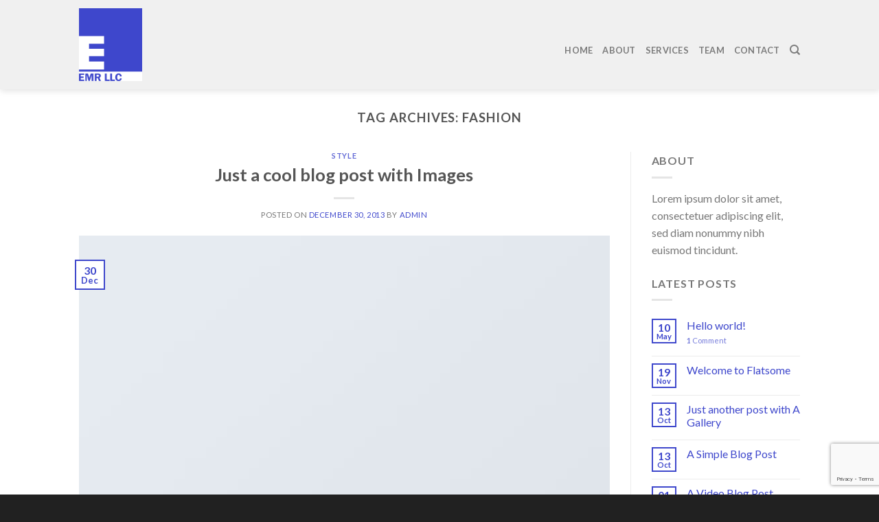

--- FILE ---
content_type: text/html; charset=UTF-8
request_url: https://emrla.com/tag/fashion/
body_size: 35216
content:
<!DOCTYPE html>
<!--[if IE 9 ]> <html lang="en-US" class="ie9 loading-site no-js"> <![endif]-->
<!--[if IE 8 ]> <html lang="en-US" class="ie8 loading-site no-js"> <![endif]-->
<!--[if (gte IE 9)|!(IE)]><!--><html lang="en-US" class="loading-site no-js"> <!--<![endif]-->
<head>
	<meta charset="UTF-8" />
	<link rel="profile" href="http://gmpg.org/xfn/11" />
	<link rel="pingback" href="https://emrla.com/xmlrpc.php" />

	<script>(function(html){html.className = html.className.replace(/\bno-js\b/,'js')})(document.documentElement);</script>
<title>fashion &#8211; EMR LLC</title>
<meta name='robots' content='max-image-preview:large' />
<meta name="viewport" content="width=device-width, initial-scale=1, maximum-scale=1" /><link rel='dns-prefetch' href='//www.google.com' />
<link rel='dns-prefetch' href='//fonts.googleapis.com' />
<link rel='dns-prefetch' href='//s.w.org' />
<link rel="alternate" type="application/rss+xml" title="EMR LLC &raquo; Feed" href="https://emrla.com/feed/" />
<link rel="alternate" type="application/rss+xml" title="EMR LLC &raquo; Comments Feed" href="https://emrla.com/comments/feed/" />
<link rel="alternate" type="application/rss+xml" title="EMR LLC &raquo; fashion Tag Feed" href="https://emrla.com/tag/fashion/feed/" />
		<script type="text/javascript">
			window._wpemojiSettings = {"baseUrl":"https:\/\/s.w.org\/images\/core\/emoji\/13.1.0\/72x72\/","ext":".png","svgUrl":"https:\/\/s.w.org\/images\/core\/emoji\/13.1.0\/svg\/","svgExt":".svg","source":{"concatemoji":"https:\/\/emrla.com\/wp-includes\/js\/wp-emoji-release.min.js?ver=5.8.12"}};
			!function(e,a,t){var n,r,o,i=a.createElement("canvas"),p=i.getContext&&i.getContext("2d");function s(e,t){var a=String.fromCharCode;p.clearRect(0,0,i.width,i.height),p.fillText(a.apply(this,e),0,0);e=i.toDataURL();return p.clearRect(0,0,i.width,i.height),p.fillText(a.apply(this,t),0,0),e===i.toDataURL()}function c(e){var t=a.createElement("script");t.src=e,t.defer=t.type="text/javascript",a.getElementsByTagName("head")[0].appendChild(t)}for(o=Array("flag","emoji"),t.supports={everything:!0,everythingExceptFlag:!0},r=0;r<o.length;r++)t.supports[o[r]]=function(e){if(!p||!p.fillText)return!1;switch(p.textBaseline="top",p.font="600 32px Arial",e){case"flag":return s([127987,65039,8205,9895,65039],[127987,65039,8203,9895,65039])?!1:!s([55356,56826,55356,56819],[55356,56826,8203,55356,56819])&&!s([55356,57332,56128,56423,56128,56418,56128,56421,56128,56430,56128,56423,56128,56447],[55356,57332,8203,56128,56423,8203,56128,56418,8203,56128,56421,8203,56128,56430,8203,56128,56423,8203,56128,56447]);case"emoji":return!s([10084,65039,8205,55357,56613],[10084,65039,8203,55357,56613])}return!1}(o[r]),t.supports.everything=t.supports.everything&&t.supports[o[r]],"flag"!==o[r]&&(t.supports.everythingExceptFlag=t.supports.everythingExceptFlag&&t.supports[o[r]]);t.supports.everythingExceptFlag=t.supports.everythingExceptFlag&&!t.supports.flag,t.DOMReady=!1,t.readyCallback=function(){t.DOMReady=!0},t.supports.everything||(n=function(){t.readyCallback()},a.addEventListener?(a.addEventListener("DOMContentLoaded",n,!1),e.addEventListener("load",n,!1)):(e.attachEvent("onload",n),a.attachEvent("onreadystatechange",function(){"complete"===a.readyState&&t.readyCallback()})),(n=t.source||{}).concatemoji?c(n.concatemoji):n.wpemoji&&n.twemoji&&(c(n.twemoji),c(n.wpemoji)))}(window,document,window._wpemojiSettings);
		</script>
		<style type="text/css">
img.wp-smiley,
img.emoji {
	display: inline !important;
	border: none !important;
	box-shadow: none !important;
	height: 1em !important;
	width: 1em !important;
	margin: 0 .07em !important;
	vertical-align: -0.1em !important;
	background: none !important;
	padding: 0 !important;
}
</style>
	<link rel='stylesheet' id='wp-block-library-css'  href='https://emrla.com/wp-includes/css/dist/block-library/style.min.css?ver=5.8.12' type='text/css' media='all' />
<link rel='stylesheet' id='contact-form-7-css'  href='https://emrla.com/wp-content/plugins/contact-form-7/includes/css/styles.css?ver=5.5.4' type='text/css' media='all' />
<link rel='stylesheet' id='eeb-css-frontend-css'  href='https://emrla.com/wp-content/plugins/email-encoder-bundle/core/includes/assets/css/style.css?ver=220121-110345' type='text/css' media='all' />
<link rel='stylesheet' id='dashicons-css'  href='https://emrla.com/wp-includes/css/dashicons.min.css?ver=5.8.12' type='text/css' media='all' />
<link rel='stylesheet' id='flatsome-icons-css'  href='https://emrla.com/wp-content/themes/flatsome/assets/css/fl-icons.css?ver=3.11' type='text/css' media='all' />
<link rel='stylesheet' id='flatsome-main-css'  href='https://emrla.com/wp-content/themes/flatsome/assets/css/flatsome.css?ver=3.11.0' type='text/css' media='all' />
<link rel='stylesheet' id='flatsome-style-css'  href='https://emrla.com/wp-content/themes/flatsome-child/style.css?ver=3.0' type='text/css' media='all' />
<link rel='stylesheet' id='flatsome-googlefonts-css'  href='//fonts.googleapis.com/css?family=Lato%3Aregular%2C700%2C400%2C700%7CDancing+Script%3Aregular%2C400&#038;display=swap&#038;ver=3.9' type='text/css' media='all' />
<script type='text/javascript' src='https://emrla.com/wp-includes/js/jquery/jquery.min.js?ver=3.6.0' id='jquery-core-js'></script>
<script type='text/javascript' src='https://emrla.com/wp-includes/js/jquery/jquery-migrate.min.js?ver=3.3.2' id='jquery-migrate-js'></script>
<script type='text/javascript' src='https://emrla.com/wp-content/plugins/email-encoder-bundle/core/includes/assets/js/custom.js?ver=220121-110345' id='eeb-js-frontend-js'></script>
<link rel="https://api.w.org/" href="https://emrla.com/wp-json/" /><link rel="alternate" type="application/json" href="https://emrla.com/wp-json/wp/v2/tags/19" /><link rel="EditURI" type="application/rsd+xml" title="RSD" href="https://emrla.com/xmlrpc.php?rsd" />
<link rel="wlwmanifest" type="application/wlwmanifest+xml" href="https://emrla.com/wp-includes/wlwmanifest.xml" /> 
<meta name="generator" content="WordPress 5.8.12" />
<style>.bg{opacity: 0; transition: opacity 1s; -webkit-transition: opacity 1s;} .bg-loaded{opacity: 1;}</style><!--[if IE]><link rel="stylesheet" type="text/css" href="https://emrla.com/wp-content/themes/flatsome/assets/css/ie-fallback.css"><script src="//cdnjs.cloudflare.com/ajax/libs/html5shiv/3.6.1/html5shiv.js"></script><script>var head = document.getElementsByTagName('head')[0],style = document.createElement('style');style.type = 'text/css';style.styleSheet.cssText = ':before,:after{content:none !important';head.appendChild(style);setTimeout(function(){head.removeChild(style);}, 0);</script><script src="https://emrla.com/wp-content/themes/flatsome/assets/libs/ie-flexibility.js"></script><![endif]--><link rel="icon" href="https://emrla.com/wp-content/uploads/2021/04/cropped-EMR-Inc-Favicon-32x32.png" sizes="32x32" />
<link rel="icon" href="https://emrla.com/wp-content/uploads/2021/04/cropped-EMR-Inc-Favicon-192x192.png" sizes="192x192" />
<link rel="apple-touch-icon" href="https://emrla.com/wp-content/uploads/2021/04/cropped-EMR-Inc-Favicon-180x180.png" />
<meta name="msapplication-TileImage" content="https://emrla.com/wp-content/uploads/2021/04/cropped-EMR-Inc-Favicon-270x270.png" />
<style id="custom-css" type="text/css">:root {--primary-color: #3f48cc;}.header-main{height: 130px}#logo img{max-height: 130px}#logo{width:130px;}#logo img{padding:12px 0;}.header-bottom{min-height: 55px}.header-top{min-height: 30px}.transparent .header-main{height: 30px}.transparent #logo img{max-height: 30px}.has-transparent + .page-title:first-of-type,.has-transparent + #main > .page-title,.has-transparent + #main > div > .page-title,.has-transparent + #main .page-header-wrapper:first-of-type .page-title{padding-top: 30px;}.header.show-on-scroll,.stuck .header-main{height:90px!important}.stuck #logo img{max-height: 90px!important}.search-form{ width: 60%;}.header-bg-color, .header-wrapper {background-color: rgba(240,240,240,0.9)}.header-bottom {background-color: #f1f1f1}.header-main .nav > li > a{line-height: 16px }.header-wrapper:not(.stuck) .header-main .header-nav{margin-top: 16px }.stuck .header-main .nav > li > a{line-height: 16px }@media (max-width: 549px) {.header-main{height: 90px}#logo img{max-height: 90px}}/* Color */.accordion-title.active, .has-icon-bg .icon .icon-inner,.logo a, .primary.is-underline, .primary.is-link, .badge-outline .badge-inner, .nav-outline > li.active> a,.nav-outline >li.active > a, .cart-icon strong,[data-color='primary'], .is-outline.primary{color: #3f48cc;}/* Color !important */[data-text-color="primary"]{color: #3f48cc!important;}/* Background Color */[data-text-bg="primary"]{background-color: #3f48cc;}/* Background */.scroll-to-bullets a,.featured-title, .label-new.menu-item > a:after, .nav-pagination > li > .current,.nav-pagination > li > span:hover,.nav-pagination > li > a:hover,.has-hover:hover .badge-outline .badge-inner,button[type="submit"], .button.wc-forward:not(.checkout):not(.checkout-button), .button.submit-button, .button.primary:not(.is-outline),.featured-table .title,.is-outline:hover, .has-icon:hover .icon-label,.nav-dropdown-bold .nav-column li > a:hover, .nav-dropdown.nav-dropdown-bold > li > a:hover, .nav-dropdown-bold.dark .nav-column li > a:hover, .nav-dropdown.nav-dropdown-bold.dark > li > a:hover, .is-outline:hover, .tagcloud a:hover,.grid-tools a, input[type='submit']:not(.is-form), .box-badge:hover .box-text, input.button.alt,.nav-box > li > a:hover,.nav-box > li.active > a,.nav-pills > li.active > a ,.current-dropdown .cart-icon strong, .cart-icon:hover strong, .nav-line-bottom > li > a:before, .nav-line-grow > li > a:before, .nav-line > li > a:before,.banner, .header-top, .slider-nav-circle .flickity-prev-next-button:hover svg, .slider-nav-circle .flickity-prev-next-button:hover .arrow, .primary.is-outline:hover, .button.primary:not(.is-outline), input[type='submit'].primary, input[type='submit'].primary, input[type='reset'].button, input[type='button'].primary, .badge-inner{background-color: #3f48cc;}/* Border */.nav-vertical.nav-tabs > li.active > a,.scroll-to-bullets a.active,.nav-pagination > li > .current,.nav-pagination > li > span:hover,.nav-pagination > li > a:hover,.has-hover:hover .badge-outline .badge-inner,.accordion-title.active,.featured-table,.is-outline:hover, .tagcloud a:hover,blockquote, .has-border, .cart-icon strong:after,.cart-icon strong,.blockUI:before, .processing:before,.loading-spin, .slider-nav-circle .flickity-prev-next-button:hover svg, .slider-nav-circle .flickity-prev-next-button:hover .arrow, .primary.is-outline:hover{border-color: #3f48cc}.nav-tabs > li.active > a{border-top-color: #3f48cc}.widget_shopping_cart_content .blockUI.blockOverlay:before { border-left-color: #3f48cc }.woocommerce-checkout-review-order .blockUI.blockOverlay:before { border-left-color: #3f48cc }/* Fill */.slider .flickity-prev-next-button:hover svg,.slider .flickity-prev-next-button:hover .arrow{fill: #3f48cc;}/* Background Color */[data-icon-label]:after, .secondary.is-underline:hover,.secondary.is-outline:hover,.icon-label,.button.secondary:not(.is-outline),.button.alt:not(.is-outline), .badge-inner.on-sale, .button.checkout, .single_add_to_cart_button, .current .breadcrumb-step{ background-color:#8224e3; }[data-text-bg="secondary"]{background-color: #8224e3;}/* Color */.secondary.is-underline,.secondary.is-link, .secondary.is-outline,.stars a.active, .star-rating:before, .woocommerce-page .star-rating:before,.star-rating span:before, .color-secondary{color: #8224e3}/* Color !important */[data-text-color="secondary"]{color: #8224e3!important;}/* Border */.secondary.is-outline:hover{border-color:#8224e3}body{font-family:"Lato", sans-serif}body{font-weight: 400}.nav > li > a {font-family:"Lato", sans-serif;}.nav > li > a {font-weight: 700;}h1,h2,h3,h4,h5,h6,.heading-font, .off-canvas-center .nav-sidebar.nav-vertical > li > a{font-family: "Lato", sans-serif;}h1,h2,h3,h4,h5,h6,.heading-font,.banner h1,.banner h2{font-weight: 700;}.alt-font{font-family: "Dancing Script", sans-serif;}.alt-font{font-weight: 400!important;}a{color: #3f48cc;}a:hover{color: #8224e3;}.tagcloud a:hover{border-color: #8224e3;background-color: #8224e3;}.footer-1{background-color: #282828}.footer-2{background-color: #898989}.absolute-footer, html{background-color: #212121}.label-new.menu-item > a:after{content:"New";}.label-hot.menu-item > a:after{content:"Hot";}.label-sale.menu-item > a:after{content:"Sale";}.label-popular.menu-item > a:after{content:"Popular";}</style></head>

<body class="archive tag tag-fashion tag-19 header-shadow lightbox">


<a class="skip-link screen-reader-text" href="#main">Skip to content</a>

<div id="wrapper">

	
	<header id="header" class="header has-sticky sticky-fade">
		<div class="header-wrapper">
			<div id="masthead" class="header-main ">
      <div class="header-inner flex-row container logo-left medium-logo-center" role="navigation">

          <!-- Logo -->
          <div id="logo" class="flex-col logo">
            <!-- Header logo -->
<a href="https://emrla.com/" title="EMR LLC" rel="home">
    <img width="130" height="130" src="https://emrla.com/wp-content/uploads/2021/01/EMR-LLC-Logo-500x575-@72dpi.png" class="header_logo header-logo" alt="EMR LLC"/><img  width="130" height="130" src="https://emrla.com/wp-content/uploads/2021/01/EMR-LLC-Logo-500x575-@72dpi.png" class="header-logo-dark" alt="EMR LLC"/></a>
          </div>

          <!-- Mobile Left Elements -->
          <div class="flex-col show-for-medium flex-left">
            <ul class="mobile-nav nav nav-left ">
              <li class="nav-icon has-icon">
  <div class="header-button">		<a href="#" data-open="#main-menu" data-pos="left" data-bg="main-menu-overlay" data-color="dark" class="icon button circle is-outline is-small" aria-label="Menu" aria-controls="main-menu" aria-expanded="false">
		
		  <i class="icon-menu" ></i>
		  		</a>
	 </div> </li>            </ul>
          </div>

          <!-- Left Elements -->
          <div class="flex-col hide-for-medium flex-left
            flex-grow">
            <ul class="header-nav header-nav-main nav nav-left  nav-line-grow nav-uppercase" >
                          </ul>
          </div>

          <!-- Right Elements -->
          <div class="flex-col hide-for-medium flex-right">
            <ul class="header-nav header-nav-main nav nav-right  nav-line-grow nav-uppercase">
              <li id="menu-item-309" class="menu-item menu-item-type-post_type menu-item-object-page menu-item-home menu-item-309"><a href="https://emrla.com/" class="nav-top-link">Home</a></li>
<li id="menu-item-539" class="menu-item menu-item-type-post_type menu-item-object-page menu-item-539"><a href="https://emrla.com/about/" class="nav-top-link">About</a></li>
<li id="menu-item-550" class="menu-item menu-item-type-post_type menu-item-object-page menu-item-550"><a href="https://emrla.com/services/" class="nav-top-link">Services</a></li>
<li id="menu-item-551" class="menu-item menu-item-type-post_type menu-item-object-page menu-item-551"><a href="https://emrla.com/team/" class="nav-top-link">Team</a></li>
<li id="menu-item-563" class="menu-item menu-item-type-post_type menu-item-object-page menu-item-563"><a href="https://emrla.com/contact/" class="nav-top-link">Contact</a></li>
<li class="header-search header-search-dropdown has-icon has-dropdown menu-item-has-children">
		<a href="#" aria-label="Search" class="is-small"><i class="icon-search" ></i></a>
		<ul class="nav-dropdown nav-dropdown-default">
	 	<li class="header-search-form search-form html relative has-icon">
	<div class="header-search-form-wrapper">
		<div class="searchform-wrapper ux-search-box relative is-normal"><form method="get" class="searchform" action="https://emrla.com/" role="search">
		<div class="flex-row relative">
			<div class="flex-col flex-grow">
	   	   <input type="search" class="search-field mb-0" name="s" value="" id="s" placeholder="Search&hellip;" />
			</div>
			<div class="flex-col">
				<button type="submit" class="ux-search-submit submit-button secondary button icon mb-0" aria-label="Submit">
					<i class="icon-search" ></i>				</button>
			</div>
		</div>
    <div class="live-search-results text-left z-top"></div>
</form>
</div>	</div>
</li>	</ul>
</li>
            </ul>
          </div>

          <!-- Mobile Right Elements -->
          <div class="flex-col show-for-medium flex-right">
            <ul class="mobile-nav nav nav-right ">
                          </ul>
          </div>

      </div>
     
      </div>
<div class="header-bg-container fill"><div class="header-bg-image fill"></div><div class="header-bg-color fill"></div></div>		</div>
	</header>

	
	<main id="main" class="">

<div id="content" class="blog-wrapper blog-archive page-wrapper">
		<header class="archive-page-header">
	<div class="row">
	<div class="large-12 text-center col">
	<h1 class="page-title is-large uppercase">
		Tag Archives: <span>fashion</span>	</h1>
		</div>
	</div>
</header>


<div class="row row-large row-divided ">
	
	<div class="large-9 col">
		<div id="post-list">


<article id="post-19" class="post-19 post type-post status-publish format-standard has-post-thumbnail hentry category-style tag-brooklyn tag-fashion tag-style-2 tag-women-3">
	<div class="article-inner ">
		<header class="entry-header">
	<div class="entry-header-text entry-header-text-top text-center">
		<h6 class="entry-category is-xsmall">
	<a href="https://emrla.com/category/style/" rel="category tag">Style</a></h6>

<h2 class="entry-title"><a href="https://emrla.com/2013/12/30/just-a-cool-blog-post-with-images/" rel="bookmark" class="plain">Just a cool blog post with Images</a></h2>
<div class="entry-divider is-divider small"></div>

	<div class="entry-meta uppercase is-xsmall">
		<span class="posted-on">Posted on <a href="https://emrla.com/2013/12/30/just-a-cool-blog-post-with-images/" rel="bookmark"><time class="entry-date published updated" datetime="2013-12-30T16:50:40+00:00">December 30, 2013</time></a></span><span class="byline"> by <span class="meta-author vcard"><a class="url fn n" href="https://emrla.com/author/admin/">admin</a></span></span>	</div>
	</div>
						<div class="entry-image relative">
				<a href="https://emrla.com/2013/12/30/just-a-cool-blog-post-with-images/">
    <img width="400" height="260" src="https://emrla.com/wp-content/uploads/2016/08/dummy-1.jpg" class="attachment-large size-large wp-post-image" alt="" loading="lazy" srcset="https://emrla.com/wp-content/uploads/2016/08/dummy-1.jpg 400w, https://emrla.com/wp-content/uploads/2016/08/dummy-1-300x195.jpg 300w" sizes="(max-width: 400px) 100vw, 400px" /></a>
				<div class="badge absolute top post-date badge-outline">
	<div class="badge-inner">
		<span class="post-date-day">30</span><br>
		<span class="post-date-month is-small">Dec</span>
	</div>
</div>			</div>
			</header>
		<div class="entry-content">
		<div class="entry-summary">
		<p>Lorem ipsum dolor sit amet, consectetur adipiscing elit. In sed vulputate massa. Fusce ante magna, iaculis ut purus ut, facilisis ultrices nibh. Quisque commodo nunc eget tortor dapibus, et tristique magna convallis. Phasellus egestas nunc eu venenatis vehicula. Phasellus et magna nulla. Proin ante nunc, mollis a lectus ac, volutpat placerat ante. Vestibulum sit amet [&#8230;]
		<div class="text-center">
			<a class="more-link button primary is-outline is-smaller" href="https://emrla.com/2013/12/30/just-a-cool-blog-post-with-images/">Continue reading <span class="meta-nav">&rarr;</span></a>
		</div>
	</div>
	
</div>		<footer class="entry-meta clearfix">
					<span class="cat-links">
			Posted in <a href="https://emrla.com/category/style/" rel="category tag">Style</a>		</span>

				<span class="sep">&nbsp;|&nbsp;</span>
		<span class="tags-links">
			Tagged <a href="https://emrla.com/tag/brooklyn/" rel="tag">brooklyn</a>, <a href="https://emrla.com/tag/fashion/" rel="tag">fashion</a>, <a href="https://emrla.com/tag/style-2/" rel="tag">style</a>, <a href="https://emrla.com/tag/women-3/" rel="tag">women</a>		</span>
			
		<span class="comments-link pull-right"><a href="https://emrla.com/2013/12/30/just-a-cool-blog-post-with-images/#respond">Leave a comment</a></span>
	</footer>
	</div>
</article>


<article id="post-20" class="post-20 post type-post status-publish format-standard has-post-thumbnail hentry category-style tag-brooklyn tag-fashion tag-style-2 tag-women-3">
	<div class="article-inner ">
		<header class="entry-header">
	<div class="entry-header-text entry-header-text-top text-center">
		<h6 class="entry-category is-xsmall">
	<a href="https://emrla.com/category/style/" rel="category tag">Style</a></h6>

<h2 class="entry-title"><a href="https://emrla.com/2013/12/16/just-a-cool-blog-post-with-a-gallery-2/" rel="bookmark" class="plain">Another post with A Gallery</a></h2>
<div class="entry-divider is-divider small"></div>

	<div class="entry-meta uppercase is-xsmall">
		<span class="posted-on">Posted on <a href="https://emrla.com/2013/12/16/just-a-cool-blog-post-with-a-gallery-2/" rel="bookmark"><time class="entry-date published updated" datetime="2013-12-16T20:32:19+00:00">December 16, 2013</time></a></span><span class="byline"> by <span class="meta-author vcard"><a class="url fn n" href="https://emrla.com/author/admin/">admin</a></span></span>	</div>
	</div>
						<div class="entry-image relative">
				<a href="https://emrla.com/2013/12/16/just-a-cool-blog-post-with-a-gallery-2/">
    <img width="400" height="260" src="https://emrla.com/wp-content/uploads/2016/08/dummy-1.jpg" class="attachment-large size-large wp-post-image" alt="" loading="lazy" srcset="https://emrla.com/wp-content/uploads/2016/08/dummy-1.jpg 400w, https://emrla.com/wp-content/uploads/2016/08/dummy-1-300x195.jpg 300w" sizes="(max-width: 400px) 100vw, 400px" /></a>
				<div class="badge absolute top post-date badge-outline">
	<div class="badge-inner">
		<span class="post-date-day">16</span><br>
		<span class="post-date-month is-small">Dec</span>
	</div>
</div>			</div>
			</header>
		<div class="entry-content">
		<div class="entry-summary">
		<p>Lorem ipsum dolor sit amet, consectetur adipiscing elit. In sed vulputate massa. Fusce ante magna, iaculis ut purus ut, facilisis ultrices nibh. Quisque commodo nunc eget tortor dapibus, et tristique magna convallis. Phasellus egestas nunc eu venenatis vehicula. Phasellus et magna nulla. Proin ante nunc, mollis a lectus ac, volutpat placerat ante. Vestibulum sit amet [&#8230;]
		<div class="text-center">
			<a class="more-link button primary is-outline is-smaller" href="https://emrla.com/2013/12/16/just-a-cool-blog-post-with-a-gallery-2/">Continue reading <span class="meta-nav">&rarr;</span></a>
		</div>
	</div>
	
</div>		<footer class="entry-meta clearfix">
					<span class="cat-links">
			Posted in <a href="https://emrla.com/category/style/" rel="category tag">Style</a>		</span>

				<span class="sep">&nbsp;|&nbsp;</span>
		<span class="tags-links">
			Tagged <a href="https://emrla.com/tag/brooklyn/" rel="tag">brooklyn</a>, <a href="https://emrla.com/tag/fashion/" rel="tag">fashion</a>, <a href="https://emrla.com/tag/style-2/" rel="tag">style</a>, <a href="https://emrla.com/tag/women-3/" rel="tag">women</a>		</span>
			
		<span class="comments-link pull-right"><a href="https://emrla.com/2013/12/16/just-a-cool-blog-post-with-a-gallery-2/#respond">Leave a comment</a></span>
	</footer>
	</div>
</article>



</div>

	</div>
	<div class="post-sidebar large-3 col">
		<div id="secondary" class="widget-area " role="complementary">
		<aside id="text-13" class="widget widget_text"><span class="widget-title "><span>About</span></span><div class="is-divider small"></div>			<div class="textwidget">Lorem ipsum dolor sit amet, consectetuer adipiscing elit, sed diam nonummy nibh euismod tincidunt.</div>
		</aside>		<aside id="flatsome_recent_posts-17" class="widget flatsome_recent_posts">		<span class="widget-title "><span>Latest Posts</span></span><div class="is-divider small"></div>		<ul>		
		
		<li class="recent-blog-posts-li">
			<div class="flex-row recent-blog-posts align-top pt-half pb-half">
				<div class="flex-col mr-half">
					<div class="badge post-date badge-small badge-outline">
							<div class="badge-inner bg-fill" >
                                								<span class="post-date-day">10</span><br>
								<span class="post-date-month is-xsmall">May</span>
                                							</div>
					</div>
				</div>
				<div class="flex-col flex-grow">
					  <a href="https://emrla.com/2016/05/10/hello-world/" title="Hello world!">Hello world!</a>
				   	  <span class="post_comments op-7 block is-xsmall"><a href="https://emrla.com/2016/05/10/hello-world/#comments"><strong>1</strong> Comment</a></span>
				</div>
			</div>
		</li>
		
		
		<li class="recent-blog-posts-li">
			<div class="flex-row recent-blog-posts align-top pt-half pb-half">
				<div class="flex-col mr-half">
					<div class="badge post-date badge-small badge-outline">
							<div class="badge-inner bg-fill" >
                                								<span class="post-date-day">19</span><br>
								<span class="post-date-month is-xsmall">Nov</span>
                                							</div>
					</div>
				</div>
				<div class="flex-col flex-grow">
					  <a href="https://emrla.com/2015/11/19/welcome-to-flatsome/" title="Welcome to Flatsome">Welcome to Flatsome</a>
				   	  <span class="post_comments op-7 block is-xsmall"><a href="https://emrla.com/2015/11/19/welcome-to-flatsome/#respond"></a></span>
				</div>
			</div>
		</li>
		
		
		<li class="recent-blog-posts-li">
			<div class="flex-row recent-blog-posts align-top pt-half pb-half">
				<div class="flex-col mr-half">
					<div class="badge post-date badge-small badge-outline">
							<div class="badge-inner bg-fill" >
                                								<span class="post-date-day">13</span><br>
								<span class="post-date-month is-xsmall">Oct</span>
                                							</div>
					</div>
				</div>
				<div class="flex-col flex-grow">
					  <a href="https://emrla.com/2015/10/13/velkommen-til-bloggen-min/" title="Just another post with A Gallery">Just another post with A Gallery</a>
				   	  <span class="post_comments op-7 block is-xsmall"><a href="https://emrla.com/2015/10/13/velkommen-til-bloggen-min/#respond"></a></span>
				</div>
			</div>
		</li>
		
		
		<li class="recent-blog-posts-li">
			<div class="flex-row recent-blog-posts align-top pt-half pb-half">
				<div class="flex-col mr-half">
					<div class="badge post-date badge-small badge-outline">
							<div class="badge-inner bg-fill" >
                                								<span class="post-date-day">13</span><br>
								<span class="post-date-month is-xsmall">Oct</span>
                                							</div>
					</div>
				</div>
				<div class="flex-col flex-grow">
					  <a href="https://emrla.com/2015/10/13/a-simple-blog-post/" title="A Simple Blog Post">A Simple Blog Post</a>
				   	  <span class="post_comments op-7 block is-xsmall"><a href="https://emrla.com/2015/10/13/a-simple-blog-post/#respond"></a></span>
				</div>
			</div>
		</li>
		
		
		<li class="recent-blog-posts-li">
			<div class="flex-row recent-blog-posts align-top pt-half pb-half">
				<div class="flex-col mr-half">
					<div class="badge post-date badge-small badge-outline">
							<div class="badge-inner bg-fill" >
                                								<span class="post-date-day">01</span><br>
								<span class="post-date-month is-xsmall">Jan</span>
                                							</div>
					</div>
				</div>
				<div class="flex-col flex-grow">
					  <a href="https://emrla.com/2014/01/01/a-video-blog-post/" title="A Video Blog Post">A Video Blog Post</a>
				   	  <span class="post_comments op-7 block is-xsmall"><a href="https://emrla.com/2014/01/01/a-video-blog-post/#respond"></a></span>
				</div>
			</div>
		</li>
				</ul>		</aside><aside id="recent-comments-5" class="widget widget_recent_comments"><span class="widget-title "><span>Recent Comments</span></span><div class="is-divider small"></div><ul id="recentcomments"><li class="recentcomments"><span class="comment-author-link"><a href='https://wordpress.org/' rel='external nofollow ugc' class='url'>Mr WordPress</a></span> on <a href="https://emrla.com/2016/05/10/hello-world/#comment-1">Hello world!</a></li></ul></aside><aside id="tag_cloud-9" class="widget widget_tag_cloud"><span class="widget-title "><span>Tag Cloud</span></span><div class="is-divider small"></div><div class="tagcloud"><a href="https://emrla.com/tag/brooklyn/" class="tag-cloud-link tag-link-18 tag-link-position-1" style="font-size: 8pt;" aria-label="brooklyn (2 items)">brooklyn</a>
<a href="https://emrla.com/tag/fashion/" class="tag-cloud-link tag-link-19 tag-link-position-2" style="font-size: 8pt;" aria-label="fashion (2 items)">fashion</a>
<a href="https://emrla.com/tag/style-2/" class="tag-cloud-link tag-link-20 tag-link-position-3" style="font-size: 8pt;" aria-label="style (2 items)">style</a>
<a href="https://emrla.com/tag/women-3/" class="tag-cloud-link tag-link-21 tag-link-position-4" style="font-size: 8pt;" aria-label="women (2 items)">women</a></div>
</aside><aside id="categories-14" class="widget widget_categories"><span class="widget-title "><span>Categories</span></span><div class="is-divider small"></div>
			<ul>
					<li class="cat-item cat-item-16"><a href="https://emrla.com/category/style/">Style</a> (5)
</li>
	<li class="cat-item cat-item-1"><a href="https://emrla.com/category/uncategorized/">Uncategorized</a> (4)
</li>
			</ul>

			</aside><aside id="archives-7" class="widget widget_archive"><span class="widget-title "><span>Archives</span></span><div class="is-divider small"></div>
			<ul>
					<li><a href='https://emrla.com/2016/05/'>May 2016</a>&nbsp;(1)</li>
	<li><a href='https://emrla.com/2015/11/'>November 2015</a>&nbsp;(1)</li>
	<li><a href='https://emrla.com/2015/10/'>October 2015</a>&nbsp;(2)</li>
	<li><a href='https://emrla.com/2014/01/'>January 2014</a>&nbsp;(1)</li>
	<li><a href='https://emrla.com/2013/12/'>December 2013</a>&nbsp;(2)</li>
	<li><a href='https://emrla.com/2013/08/'>August 2013</a>&nbsp;(2)</li>
			</ul>

			</aside></div>
	</div>
</div>

</div>


</main>

<footer id="footer" class="footer-wrapper">

	
<!-- FOOTER 1 -->

<!-- FOOTER 2 -->



<div class="absolute-footer dark medium-text-center small-text-center">
  <div class="container clearfix">

    
    <div class="footer-primary pull-left">
              <div class="menu-secondary-container"><ul id="menu-secondary" class="links footer-nav uppercase"><li id="menu-item-323" class="menu-item menu-item-type-post_type menu-item-object-page menu-item-home menu-item-323"><a href="https://emrla.com/">Home</a></li>
<li id="menu-item-256" class="menu-item menu-item-type-post_type menu-item-object-page menu-item-256"><a href="https://emrla.com/contact/">Contact</a></li>
</ul></div>            <div class="copyright-footer">
        Copyright 2021 © <strong>EMR LLC</strong>      </div>
          </div>
  </div>
</div>
<a href="#top" class="back-to-top button icon invert plain fixed bottom z-1 is-outline hide-for-medium circle" id="top-link"><i class="icon-angle-up" ></i></a>

</footer>

</div>

<!-- Mobile Sidebar -->
<div id="main-menu" class="mobile-sidebar no-scrollbar mfp-hide">
    <div class="sidebar-menu no-scrollbar ">
        <ul class="nav nav-sidebar  nav-vertical nav-uppercase">
              <li class="menu-item menu-item-type-post_type menu-item-object-page menu-item-home menu-item-309"><a href="https://emrla.com/">Home</a></li>
<li class="menu-item menu-item-type-post_type menu-item-object-page menu-item-539"><a href="https://emrla.com/about/">About</a></li>
<li class="menu-item menu-item-type-post_type menu-item-object-page menu-item-550"><a href="https://emrla.com/services/">Services</a></li>
<li class="menu-item menu-item-type-post_type menu-item-object-page menu-item-551"><a href="https://emrla.com/team/">Team</a></li>
<li class="menu-item menu-item-type-post_type menu-item-object-page menu-item-563"><a href="https://emrla.com/contact/">Contact</a></li>
        </ul>
    </div>
</div>
<script type='text/javascript' src='https://emrla.com/wp-includes/js/dist/vendor/regenerator-runtime.min.js?ver=0.13.7' id='regenerator-runtime-js'></script>
<script type='text/javascript' src='https://emrla.com/wp-includes/js/dist/vendor/wp-polyfill.min.js?ver=3.15.0' id='wp-polyfill-js'></script>
<script type='text/javascript' id='contact-form-7-js-extra'>
/* <![CDATA[ */
var wpcf7 = {"api":{"root":"https:\/\/emrla.com\/wp-json\/","namespace":"contact-form-7\/v1"}};
/* ]]> */
</script>
<script type='text/javascript' src='https://emrla.com/wp-content/plugins/contact-form-7/includes/js/index.js?ver=5.5.4' id='contact-form-7-js'></script>
<script type='text/javascript' id='eeb-js-ajax-ef-js-extra'>
/* <![CDATA[ */
var eeb_ef = {"ajaxurl":"https:\/\/emrla.com\/wp-admin\/admin-ajax.php","security":"63270485f1"};
/* ]]> */
</script>
<script type='text/javascript' src='https://emrla.com/wp-content/plugins/email-encoder-bundle/core/includes/assets/js/encoder-form.js?ver=220121-110345' id='eeb-js-ajax-ef-js'></script>
<script type='text/javascript' src='https://emrla.com/wp-content/themes/flatsome/inc/extensions/flatsome-live-search/flatsome-live-search.js?ver=3.11.0' id='flatsome-live-search-js'></script>
<script type='text/javascript' src='https://www.google.com/recaptcha/api.js?render=6LedacwbAAAAAOdAqE2u-KYIQoQJDBG4PVJLmnil&#038;ver=3.0' id='google-recaptcha-js'></script>
<script type='text/javascript' id='wpcf7-recaptcha-js-extra'>
/* <![CDATA[ */
var wpcf7_recaptcha = {"sitekey":"6LedacwbAAAAAOdAqE2u-KYIQoQJDBG4PVJLmnil","actions":{"homepage":"homepage","contactform":"contactform"}};
/* ]]> */
</script>
<script type='text/javascript' src='https://emrla.com/wp-content/plugins/contact-form-7/modules/recaptcha/index.js?ver=5.5.4' id='wpcf7-recaptcha-js'></script>
<script type='text/javascript' src='https://emrla.com/wp-includes/js/hoverIntent.min.js?ver=1.10.1' id='hoverIntent-js'></script>
<script type='text/javascript' id='flatsome-js-js-extra'>
/* <![CDATA[ */
var flatsomeVars = {"ajaxurl":"https:\/\/emrla.com\/wp-admin\/admin-ajax.php","rtl":"","sticky_height":"90","lightbox":{"close_markup":"<button title=\"%title%\" type=\"button\" class=\"mfp-close\"><svg xmlns=\"http:\/\/www.w3.org\/2000\/svg\" width=\"28\" height=\"28\" viewBox=\"0 0 24 24\" fill=\"none\" stroke=\"currentColor\" stroke-width=\"2\" stroke-linecap=\"round\" stroke-linejoin=\"round\" class=\"feather feather-x\"><line x1=\"18\" y1=\"6\" x2=\"6\" y2=\"18\"><\/line><line x1=\"6\" y1=\"6\" x2=\"18\" y2=\"18\"><\/line><\/svg><\/button>","close_btn_inside":false},"user":{"can_edit_pages":false}};
/* ]]> */
</script>
<script type='text/javascript' src='https://emrla.com/wp-content/themes/flatsome/assets/js/flatsome.js?ver=3.11.0' id='flatsome-js-js'></script>
<script type='text/javascript' src='https://emrla.com/wp-includes/js/wp-embed.min.js?ver=5.8.12' id='wp-embed-js'></script>

</body>
</html>


--- FILE ---
content_type: text/html; charset=utf-8
request_url: https://www.google.com/recaptcha/api2/anchor?ar=1&k=6LedacwbAAAAAOdAqE2u-KYIQoQJDBG4PVJLmnil&co=aHR0cHM6Ly9lbXJsYS5jb206NDQz&hl=en&v=7gg7H51Q-naNfhmCP3_R47ho&size=invisible&anchor-ms=20000&execute-ms=15000&cb=p2qcxmdv6d4b
body_size: 48171
content:
<!DOCTYPE HTML><html dir="ltr" lang="en"><head><meta http-equiv="Content-Type" content="text/html; charset=UTF-8">
<meta http-equiv="X-UA-Compatible" content="IE=edge">
<title>reCAPTCHA</title>
<style type="text/css">
/* cyrillic-ext */
@font-face {
  font-family: 'Roboto';
  font-style: normal;
  font-weight: 400;
  font-stretch: 100%;
  src: url(//fonts.gstatic.com/s/roboto/v48/KFO7CnqEu92Fr1ME7kSn66aGLdTylUAMa3GUBHMdazTgWw.woff2) format('woff2');
  unicode-range: U+0460-052F, U+1C80-1C8A, U+20B4, U+2DE0-2DFF, U+A640-A69F, U+FE2E-FE2F;
}
/* cyrillic */
@font-face {
  font-family: 'Roboto';
  font-style: normal;
  font-weight: 400;
  font-stretch: 100%;
  src: url(//fonts.gstatic.com/s/roboto/v48/KFO7CnqEu92Fr1ME7kSn66aGLdTylUAMa3iUBHMdazTgWw.woff2) format('woff2');
  unicode-range: U+0301, U+0400-045F, U+0490-0491, U+04B0-04B1, U+2116;
}
/* greek-ext */
@font-face {
  font-family: 'Roboto';
  font-style: normal;
  font-weight: 400;
  font-stretch: 100%;
  src: url(//fonts.gstatic.com/s/roboto/v48/KFO7CnqEu92Fr1ME7kSn66aGLdTylUAMa3CUBHMdazTgWw.woff2) format('woff2');
  unicode-range: U+1F00-1FFF;
}
/* greek */
@font-face {
  font-family: 'Roboto';
  font-style: normal;
  font-weight: 400;
  font-stretch: 100%;
  src: url(//fonts.gstatic.com/s/roboto/v48/KFO7CnqEu92Fr1ME7kSn66aGLdTylUAMa3-UBHMdazTgWw.woff2) format('woff2');
  unicode-range: U+0370-0377, U+037A-037F, U+0384-038A, U+038C, U+038E-03A1, U+03A3-03FF;
}
/* math */
@font-face {
  font-family: 'Roboto';
  font-style: normal;
  font-weight: 400;
  font-stretch: 100%;
  src: url(//fonts.gstatic.com/s/roboto/v48/KFO7CnqEu92Fr1ME7kSn66aGLdTylUAMawCUBHMdazTgWw.woff2) format('woff2');
  unicode-range: U+0302-0303, U+0305, U+0307-0308, U+0310, U+0312, U+0315, U+031A, U+0326-0327, U+032C, U+032F-0330, U+0332-0333, U+0338, U+033A, U+0346, U+034D, U+0391-03A1, U+03A3-03A9, U+03B1-03C9, U+03D1, U+03D5-03D6, U+03F0-03F1, U+03F4-03F5, U+2016-2017, U+2034-2038, U+203C, U+2040, U+2043, U+2047, U+2050, U+2057, U+205F, U+2070-2071, U+2074-208E, U+2090-209C, U+20D0-20DC, U+20E1, U+20E5-20EF, U+2100-2112, U+2114-2115, U+2117-2121, U+2123-214F, U+2190, U+2192, U+2194-21AE, U+21B0-21E5, U+21F1-21F2, U+21F4-2211, U+2213-2214, U+2216-22FF, U+2308-230B, U+2310, U+2319, U+231C-2321, U+2336-237A, U+237C, U+2395, U+239B-23B7, U+23D0, U+23DC-23E1, U+2474-2475, U+25AF, U+25B3, U+25B7, U+25BD, U+25C1, U+25CA, U+25CC, U+25FB, U+266D-266F, U+27C0-27FF, U+2900-2AFF, U+2B0E-2B11, U+2B30-2B4C, U+2BFE, U+3030, U+FF5B, U+FF5D, U+1D400-1D7FF, U+1EE00-1EEFF;
}
/* symbols */
@font-face {
  font-family: 'Roboto';
  font-style: normal;
  font-weight: 400;
  font-stretch: 100%;
  src: url(//fonts.gstatic.com/s/roboto/v48/KFO7CnqEu92Fr1ME7kSn66aGLdTylUAMaxKUBHMdazTgWw.woff2) format('woff2');
  unicode-range: U+0001-000C, U+000E-001F, U+007F-009F, U+20DD-20E0, U+20E2-20E4, U+2150-218F, U+2190, U+2192, U+2194-2199, U+21AF, U+21E6-21F0, U+21F3, U+2218-2219, U+2299, U+22C4-22C6, U+2300-243F, U+2440-244A, U+2460-24FF, U+25A0-27BF, U+2800-28FF, U+2921-2922, U+2981, U+29BF, U+29EB, U+2B00-2BFF, U+4DC0-4DFF, U+FFF9-FFFB, U+10140-1018E, U+10190-1019C, U+101A0, U+101D0-101FD, U+102E0-102FB, U+10E60-10E7E, U+1D2C0-1D2D3, U+1D2E0-1D37F, U+1F000-1F0FF, U+1F100-1F1AD, U+1F1E6-1F1FF, U+1F30D-1F30F, U+1F315, U+1F31C, U+1F31E, U+1F320-1F32C, U+1F336, U+1F378, U+1F37D, U+1F382, U+1F393-1F39F, U+1F3A7-1F3A8, U+1F3AC-1F3AF, U+1F3C2, U+1F3C4-1F3C6, U+1F3CA-1F3CE, U+1F3D4-1F3E0, U+1F3ED, U+1F3F1-1F3F3, U+1F3F5-1F3F7, U+1F408, U+1F415, U+1F41F, U+1F426, U+1F43F, U+1F441-1F442, U+1F444, U+1F446-1F449, U+1F44C-1F44E, U+1F453, U+1F46A, U+1F47D, U+1F4A3, U+1F4B0, U+1F4B3, U+1F4B9, U+1F4BB, U+1F4BF, U+1F4C8-1F4CB, U+1F4D6, U+1F4DA, U+1F4DF, U+1F4E3-1F4E6, U+1F4EA-1F4ED, U+1F4F7, U+1F4F9-1F4FB, U+1F4FD-1F4FE, U+1F503, U+1F507-1F50B, U+1F50D, U+1F512-1F513, U+1F53E-1F54A, U+1F54F-1F5FA, U+1F610, U+1F650-1F67F, U+1F687, U+1F68D, U+1F691, U+1F694, U+1F698, U+1F6AD, U+1F6B2, U+1F6B9-1F6BA, U+1F6BC, U+1F6C6-1F6CF, U+1F6D3-1F6D7, U+1F6E0-1F6EA, U+1F6F0-1F6F3, U+1F6F7-1F6FC, U+1F700-1F7FF, U+1F800-1F80B, U+1F810-1F847, U+1F850-1F859, U+1F860-1F887, U+1F890-1F8AD, U+1F8B0-1F8BB, U+1F8C0-1F8C1, U+1F900-1F90B, U+1F93B, U+1F946, U+1F984, U+1F996, U+1F9E9, U+1FA00-1FA6F, U+1FA70-1FA7C, U+1FA80-1FA89, U+1FA8F-1FAC6, U+1FACE-1FADC, U+1FADF-1FAE9, U+1FAF0-1FAF8, U+1FB00-1FBFF;
}
/* vietnamese */
@font-face {
  font-family: 'Roboto';
  font-style: normal;
  font-weight: 400;
  font-stretch: 100%;
  src: url(//fonts.gstatic.com/s/roboto/v48/KFO7CnqEu92Fr1ME7kSn66aGLdTylUAMa3OUBHMdazTgWw.woff2) format('woff2');
  unicode-range: U+0102-0103, U+0110-0111, U+0128-0129, U+0168-0169, U+01A0-01A1, U+01AF-01B0, U+0300-0301, U+0303-0304, U+0308-0309, U+0323, U+0329, U+1EA0-1EF9, U+20AB;
}
/* latin-ext */
@font-face {
  font-family: 'Roboto';
  font-style: normal;
  font-weight: 400;
  font-stretch: 100%;
  src: url(//fonts.gstatic.com/s/roboto/v48/KFO7CnqEu92Fr1ME7kSn66aGLdTylUAMa3KUBHMdazTgWw.woff2) format('woff2');
  unicode-range: U+0100-02BA, U+02BD-02C5, U+02C7-02CC, U+02CE-02D7, U+02DD-02FF, U+0304, U+0308, U+0329, U+1D00-1DBF, U+1E00-1E9F, U+1EF2-1EFF, U+2020, U+20A0-20AB, U+20AD-20C0, U+2113, U+2C60-2C7F, U+A720-A7FF;
}
/* latin */
@font-face {
  font-family: 'Roboto';
  font-style: normal;
  font-weight: 400;
  font-stretch: 100%;
  src: url(//fonts.gstatic.com/s/roboto/v48/KFO7CnqEu92Fr1ME7kSn66aGLdTylUAMa3yUBHMdazQ.woff2) format('woff2');
  unicode-range: U+0000-00FF, U+0131, U+0152-0153, U+02BB-02BC, U+02C6, U+02DA, U+02DC, U+0304, U+0308, U+0329, U+2000-206F, U+20AC, U+2122, U+2191, U+2193, U+2212, U+2215, U+FEFF, U+FFFD;
}
/* cyrillic-ext */
@font-face {
  font-family: 'Roboto';
  font-style: normal;
  font-weight: 500;
  font-stretch: 100%;
  src: url(//fonts.gstatic.com/s/roboto/v48/KFO7CnqEu92Fr1ME7kSn66aGLdTylUAMa3GUBHMdazTgWw.woff2) format('woff2');
  unicode-range: U+0460-052F, U+1C80-1C8A, U+20B4, U+2DE0-2DFF, U+A640-A69F, U+FE2E-FE2F;
}
/* cyrillic */
@font-face {
  font-family: 'Roboto';
  font-style: normal;
  font-weight: 500;
  font-stretch: 100%;
  src: url(//fonts.gstatic.com/s/roboto/v48/KFO7CnqEu92Fr1ME7kSn66aGLdTylUAMa3iUBHMdazTgWw.woff2) format('woff2');
  unicode-range: U+0301, U+0400-045F, U+0490-0491, U+04B0-04B1, U+2116;
}
/* greek-ext */
@font-face {
  font-family: 'Roboto';
  font-style: normal;
  font-weight: 500;
  font-stretch: 100%;
  src: url(//fonts.gstatic.com/s/roboto/v48/KFO7CnqEu92Fr1ME7kSn66aGLdTylUAMa3CUBHMdazTgWw.woff2) format('woff2');
  unicode-range: U+1F00-1FFF;
}
/* greek */
@font-face {
  font-family: 'Roboto';
  font-style: normal;
  font-weight: 500;
  font-stretch: 100%;
  src: url(//fonts.gstatic.com/s/roboto/v48/KFO7CnqEu92Fr1ME7kSn66aGLdTylUAMa3-UBHMdazTgWw.woff2) format('woff2');
  unicode-range: U+0370-0377, U+037A-037F, U+0384-038A, U+038C, U+038E-03A1, U+03A3-03FF;
}
/* math */
@font-face {
  font-family: 'Roboto';
  font-style: normal;
  font-weight: 500;
  font-stretch: 100%;
  src: url(//fonts.gstatic.com/s/roboto/v48/KFO7CnqEu92Fr1ME7kSn66aGLdTylUAMawCUBHMdazTgWw.woff2) format('woff2');
  unicode-range: U+0302-0303, U+0305, U+0307-0308, U+0310, U+0312, U+0315, U+031A, U+0326-0327, U+032C, U+032F-0330, U+0332-0333, U+0338, U+033A, U+0346, U+034D, U+0391-03A1, U+03A3-03A9, U+03B1-03C9, U+03D1, U+03D5-03D6, U+03F0-03F1, U+03F4-03F5, U+2016-2017, U+2034-2038, U+203C, U+2040, U+2043, U+2047, U+2050, U+2057, U+205F, U+2070-2071, U+2074-208E, U+2090-209C, U+20D0-20DC, U+20E1, U+20E5-20EF, U+2100-2112, U+2114-2115, U+2117-2121, U+2123-214F, U+2190, U+2192, U+2194-21AE, U+21B0-21E5, U+21F1-21F2, U+21F4-2211, U+2213-2214, U+2216-22FF, U+2308-230B, U+2310, U+2319, U+231C-2321, U+2336-237A, U+237C, U+2395, U+239B-23B7, U+23D0, U+23DC-23E1, U+2474-2475, U+25AF, U+25B3, U+25B7, U+25BD, U+25C1, U+25CA, U+25CC, U+25FB, U+266D-266F, U+27C0-27FF, U+2900-2AFF, U+2B0E-2B11, U+2B30-2B4C, U+2BFE, U+3030, U+FF5B, U+FF5D, U+1D400-1D7FF, U+1EE00-1EEFF;
}
/* symbols */
@font-face {
  font-family: 'Roboto';
  font-style: normal;
  font-weight: 500;
  font-stretch: 100%;
  src: url(//fonts.gstatic.com/s/roboto/v48/KFO7CnqEu92Fr1ME7kSn66aGLdTylUAMaxKUBHMdazTgWw.woff2) format('woff2');
  unicode-range: U+0001-000C, U+000E-001F, U+007F-009F, U+20DD-20E0, U+20E2-20E4, U+2150-218F, U+2190, U+2192, U+2194-2199, U+21AF, U+21E6-21F0, U+21F3, U+2218-2219, U+2299, U+22C4-22C6, U+2300-243F, U+2440-244A, U+2460-24FF, U+25A0-27BF, U+2800-28FF, U+2921-2922, U+2981, U+29BF, U+29EB, U+2B00-2BFF, U+4DC0-4DFF, U+FFF9-FFFB, U+10140-1018E, U+10190-1019C, U+101A0, U+101D0-101FD, U+102E0-102FB, U+10E60-10E7E, U+1D2C0-1D2D3, U+1D2E0-1D37F, U+1F000-1F0FF, U+1F100-1F1AD, U+1F1E6-1F1FF, U+1F30D-1F30F, U+1F315, U+1F31C, U+1F31E, U+1F320-1F32C, U+1F336, U+1F378, U+1F37D, U+1F382, U+1F393-1F39F, U+1F3A7-1F3A8, U+1F3AC-1F3AF, U+1F3C2, U+1F3C4-1F3C6, U+1F3CA-1F3CE, U+1F3D4-1F3E0, U+1F3ED, U+1F3F1-1F3F3, U+1F3F5-1F3F7, U+1F408, U+1F415, U+1F41F, U+1F426, U+1F43F, U+1F441-1F442, U+1F444, U+1F446-1F449, U+1F44C-1F44E, U+1F453, U+1F46A, U+1F47D, U+1F4A3, U+1F4B0, U+1F4B3, U+1F4B9, U+1F4BB, U+1F4BF, U+1F4C8-1F4CB, U+1F4D6, U+1F4DA, U+1F4DF, U+1F4E3-1F4E6, U+1F4EA-1F4ED, U+1F4F7, U+1F4F9-1F4FB, U+1F4FD-1F4FE, U+1F503, U+1F507-1F50B, U+1F50D, U+1F512-1F513, U+1F53E-1F54A, U+1F54F-1F5FA, U+1F610, U+1F650-1F67F, U+1F687, U+1F68D, U+1F691, U+1F694, U+1F698, U+1F6AD, U+1F6B2, U+1F6B9-1F6BA, U+1F6BC, U+1F6C6-1F6CF, U+1F6D3-1F6D7, U+1F6E0-1F6EA, U+1F6F0-1F6F3, U+1F6F7-1F6FC, U+1F700-1F7FF, U+1F800-1F80B, U+1F810-1F847, U+1F850-1F859, U+1F860-1F887, U+1F890-1F8AD, U+1F8B0-1F8BB, U+1F8C0-1F8C1, U+1F900-1F90B, U+1F93B, U+1F946, U+1F984, U+1F996, U+1F9E9, U+1FA00-1FA6F, U+1FA70-1FA7C, U+1FA80-1FA89, U+1FA8F-1FAC6, U+1FACE-1FADC, U+1FADF-1FAE9, U+1FAF0-1FAF8, U+1FB00-1FBFF;
}
/* vietnamese */
@font-face {
  font-family: 'Roboto';
  font-style: normal;
  font-weight: 500;
  font-stretch: 100%;
  src: url(//fonts.gstatic.com/s/roboto/v48/KFO7CnqEu92Fr1ME7kSn66aGLdTylUAMa3OUBHMdazTgWw.woff2) format('woff2');
  unicode-range: U+0102-0103, U+0110-0111, U+0128-0129, U+0168-0169, U+01A0-01A1, U+01AF-01B0, U+0300-0301, U+0303-0304, U+0308-0309, U+0323, U+0329, U+1EA0-1EF9, U+20AB;
}
/* latin-ext */
@font-face {
  font-family: 'Roboto';
  font-style: normal;
  font-weight: 500;
  font-stretch: 100%;
  src: url(//fonts.gstatic.com/s/roboto/v48/KFO7CnqEu92Fr1ME7kSn66aGLdTylUAMa3KUBHMdazTgWw.woff2) format('woff2');
  unicode-range: U+0100-02BA, U+02BD-02C5, U+02C7-02CC, U+02CE-02D7, U+02DD-02FF, U+0304, U+0308, U+0329, U+1D00-1DBF, U+1E00-1E9F, U+1EF2-1EFF, U+2020, U+20A0-20AB, U+20AD-20C0, U+2113, U+2C60-2C7F, U+A720-A7FF;
}
/* latin */
@font-face {
  font-family: 'Roboto';
  font-style: normal;
  font-weight: 500;
  font-stretch: 100%;
  src: url(//fonts.gstatic.com/s/roboto/v48/KFO7CnqEu92Fr1ME7kSn66aGLdTylUAMa3yUBHMdazQ.woff2) format('woff2');
  unicode-range: U+0000-00FF, U+0131, U+0152-0153, U+02BB-02BC, U+02C6, U+02DA, U+02DC, U+0304, U+0308, U+0329, U+2000-206F, U+20AC, U+2122, U+2191, U+2193, U+2212, U+2215, U+FEFF, U+FFFD;
}
/* cyrillic-ext */
@font-face {
  font-family: 'Roboto';
  font-style: normal;
  font-weight: 900;
  font-stretch: 100%;
  src: url(//fonts.gstatic.com/s/roboto/v48/KFO7CnqEu92Fr1ME7kSn66aGLdTylUAMa3GUBHMdazTgWw.woff2) format('woff2');
  unicode-range: U+0460-052F, U+1C80-1C8A, U+20B4, U+2DE0-2DFF, U+A640-A69F, U+FE2E-FE2F;
}
/* cyrillic */
@font-face {
  font-family: 'Roboto';
  font-style: normal;
  font-weight: 900;
  font-stretch: 100%;
  src: url(//fonts.gstatic.com/s/roboto/v48/KFO7CnqEu92Fr1ME7kSn66aGLdTylUAMa3iUBHMdazTgWw.woff2) format('woff2');
  unicode-range: U+0301, U+0400-045F, U+0490-0491, U+04B0-04B1, U+2116;
}
/* greek-ext */
@font-face {
  font-family: 'Roboto';
  font-style: normal;
  font-weight: 900;
  font-stretch: 100%;
  src: url(//fonts.gstatic.com/s/roboto/v48/KFO7CnqEu92Fr1ME7kSn66aGLdTylUAMa3CUBHMdazTgWw.woff2) format('woff2');
  unicode-range: U+1F00-1FFF;
}
/* greek */
@font-face {
  font-family: 'Roboto';
  font-style: normal;
  font-weight: 900;
  font-stretch: 100%;
  src: url(//fonts.gstatic.com/s/roboto/v48/KFO7CnqEu92Fr1ME7kSn66aGLdTylUAMa3-UBHMdazTgWw.woff2) format('woff2');
  unicode-range: U+0370-0377, U+037A-037F, U+0384-038A, U+038C, U+038E-03A1, U+03A3-03FF;
}
/* math */
@font-face {
  font-family: 'Roboto';
  font-style: normal;
  font-weight: 900;
  font-stretch: 100%;
  src: url(//fonts.gstatic.com/s/roboto/v48/KFO7CnqEu92Fr1ME7kSn66aGLdTylUAMawCUBHMdazTgWw.woff2) format('woff2');
  unicode-range: U+0302-0303, U+0305, U+0307-0308, U+0310, U+0312, U+0315, U+031A, U+0326-0327, U+032C, U+032F-0330, U+0332-0333, U+0338, U+033A, U+0346, U+034D, U+0391-03A1, U+03A3-03A9, U+03B1-03C9, U+03D1, U+03D5-03D6, U+03F0-03F1, U+03F4-03F5, U+2016-2017, U+2034-2038, U+203C, U+2040, U+2043, U+2047, U+2050, U+2057, U+205F, U+2070-2071, U+2074-208E, U+2090-209C, U+20D0-20DC, U+20E1, U+20E5-20EF, U+2100-2112, U+2114-2115, U+2117-2121, U+2123-214F, U+2190, U+2192, U+2194-21AE, U+21B0-21E5, U+21F1-21F2, U+21F4-2211, U+2213-2214, U+2216-22FF, U+2308-230B, U+2310, U+2319, U+231C-2321, U+2336-237A, U+237C, U+2395, U+239B-23B7, U+23D0, U+23DC-23E1, U+2474-2475, U+25AF, U+25B3, U+25B7, U+25BD, U+25C1, U+25CA, U+25CC, U+25FB, U+266D-266F, U+27C0-27FF, U+2900-2AFF, U+2B0E-2B11, U+2B30-2B4C, U+2BFE, U+3030, U+FF5B, U+FF5D, U+1D400-1D7FF, U+1EE00-1EEFF;
}
/* symbols */
@font-face {
  font-family: 'Roboto';
  font-style: normal;
  font-weight: 900;
  font-stretch: 100%;
  src: url(//fonts.gstatic.com/s/roboto/v48/KFO7CnqEu92Fr1ME7kSn66aGLdTylUAMaxKUBHMdazTgWw.woff2) format('woff2');
  unicode-range: U+0001-000C, U+000E-001F, U+007F-009F, U+20DD-20E0, U+20E2-20E4, U+2150-218F, U+2190, U+2192, U+2194-2199, U+21AF, U+21E6-21F0, U+21F3, U+2218-2219, U+2299, U+22C4-22C6, U+2300-243F, U+2440-244A, U+2460-24FF, U+25A0-27BF, U+2800-28FF, U+2921-2922, U+2981, U+29BF, U+29EB, U+2B00-2BFF, U+4DC0-4DFF, U+FFF9-FFFB, U+10140-1018E, U+10190-1019C, U+101A0, U+101D0-101FD, U+102E0-102FB, U+10E60-10E7E, U+1D2C0-1D2D3, U+1D2E0-1D37F, U+1F000-1F0FF, U+1F100-1F1AD, U+1F1E6-1F1FF, U+1F30D-1F30F, U+1F315, U+1F31C, U+1F31E, U+1F320-1F32C, U+1F336, U+1F378, U+1F37D, U+1F382, U+1F393-1F39F, U+1F3A7-1F3A8, U+1F3AC-1F3AF, U+1F3C2, U+1F3C4-1F3C6, U+1F3CA-1F3CE, U+1F3D4-1F3E0, U+1F3ED, U+1F3F1-1F3F3, U+1F3F5-1F3F7, U+1F408, U+1F415, U+1F41F, U+1F426, U+1F43F, U+1F441-1F442, U+1F444, U+1F446-1F449, U+1F44C-1F44E, U+1F453, U+1F46A, U+1F47D, U+1F4A3, U+1F4B0, U+1F4B3, U+1F4B9, U+1F4BB, U+1F4BF, U+1F4C8-1F4CB, U+1F4D6, U+1F4DA, U+1F4DF, U+1F4E3-1F4E6, U+1F4EA-1F4ED, U+1F4F7, U+1F4F9-1F4FB, U+1F4FD-1F4FE, U+1F503, U+1F507-1F50B, U+1F50D, U+1F512-1F513, U+1F53E-1F54A, U+1F54F-1F5FA, U+1F610, U+1F650-1F67F, U+1F687, U+1F68D, U+1F691, U+1F694, U+1F698, U+1F6AD, U+1F6B2, U+1F6B9-1F6BA, U+1F6BC, U+1F6C6-1F6CF, U+1F6D3-1F6D7, U+1F6E0-1F6EA, U+1F6F0-1F6F3, U+1F6F7-1F6FC, U+1F700-1F7FF, U+1F800-1F80B, U+1F810-1F847, U+1F850-1F859, U+1F860-1F887, U+1F890-1F8AD, U+1F8B0-1F8BB, U+1F8C0-1F8C1, U+1F900-1F90B, U+1F93B, U+1F946, U+1F984, U+1F996, U+1F9E9, U+1FA00-1FA6F, U+1FA70-1FA7C, U+1FA80-1FA89, U+1FA8F-1FAC6, U+1FACE-1FADC, U+1FADF-1FAE9, U+1FAF0-1FAF8, U+1FB00-1FBFF;
}
/* vietnamese */
@font-face {
  font-family: 'Roboto';
  font-style: normal;
  font-weight: 900;
  font-stretch: 100%;
  src: url(//fonts.gstatic.com/s/roboto/v48/KFO7CnqEu92Fr1ME7kSn66aGLdTylUAMa3OUBHMdazTgWw.woff2) format('woff2');
  unicode-range: U+0102-0103, U+0110-0111, U+0128-0129, U+0168-0169, U+01A0-01A1, U+01AF-01B0, U+0300-0301, U+0303-0304, U+0308-0309, U+0323, U+0329, U+1EA0-1EF9, U+20AB;
}
/* latin-ext */
@font-face {
  font-family: 'Roboto';
  font-style: normal;
  font-weight: 900;
  font-stretch: 100%;
  src: url(//fonts.gstatic.com/s/roboto/v48/KFO7CnqEu92Fr1ME7kSn66aGLdTylUAMa3KUBHMdazTgWw.woff2) format('woff2');
  unicode-range: U+0100-02BA, U+02BD-02C5, U+02C7-02CC, U+02CE-02D7, U+02DD-02FF, U+0304, U+0308, U+0329, U+1D00-1DBF, U+1E00-1E9F, U+1EF2-1EFF, U+2020, U+20A0-20AB, U+20AD-20C0, U+2113, U+2C60-2C7F, U+A720-A7FF;
}
/* latin */
@font-face {
  font-family: 'Roboto';
  font-style: normal;
  font-weight: 900;
  font-stretch: 100%;
  src: url(//fonts.gstatic.com/s/roboto/v48/KFO7CnqEu92Fr1ME7kSn66aGLdTylUAMa3yUBHMdazQ.woff2) format('woff2');
  unicode-range: U+0000-00FF, U+0131, U+0152-0153, U+02BB-02BC, U+02C6, U+02DA, U+02DC, U+0304, U+0308, U+0329, U+2000-206F, U+20AC, U+2122, U+2191, U+2193, U+2212, U+2215, U+FEFF, U+FFFD;
}

</style>
<link rel="stylesheet" type="text/css" href="https://www.gstatic.com/recaptcha/releases/7gg7H51Q-naNfhmCP3_R47ho/styles__ltr.css">
<script nonce="_pUQyIMX8SaWKHhPWfSSIA" type="text/javascript">window['__recaptcha_api'] = 'https://www.google.com/recaptcha/api2/';</script>
<script type="text/javascript" src="https://www.gstatic.com/recaptcha/releases/7gg7H51Q-naNfhmCP3_R47ho/recaptcha__en.js" nonce="_pUQyIMX8SaWKHhPWfSSIA">
      
    </script></head>
<body><div id="rc-anchor-alert" class="rc-anchor-alert"></div>
<input type="hidden" id="recaptcha-token" value="[base64]">
<script type="text/javascript" nonce="_pUQyIMX8SaWKHhPWfSSIA">
      recaptcha.anchor.Main.init("[\x22ainput\x22,[\x22bgdata\x22,\x22\x22,\[base64]/[base64]/[base64]/[base64]/[base64]/[base64]/[base64]/[base64]/[base64]/[base64]\\u003d\x22,\[base64]\x22,\x22R3/[base64]/ChMKtNsOewrMBFiYwDcONwrZcLcOYO8OEHsKbwoXDlMO6wrI+e8OEKTTCszLDiU/Csm7ChFldwoEAfWgOaMKkwrrDp0HDsjIHw7rCqlnDtsOUdcKHwqNKwoHDucKRwpATwrrCmsKbw5JAw5hSwrLDiMOQw43CtyLDlx7ChcOmfQLCksKdBMOKwq/ColjDgsK8w5JdQMKYw7EZK8OHa8KrwoAWM8KAw4/Dr8OuVD3Cpm/[base64]/Du1nDmko4ITnDjMOIwqBbw4BcwojCuGnCucOWYcOSwq4AHMOnDMKgw5TDpWENKsODQ3PCjhHDpQ8kXMOiw6PDiH8iUMK0wr9AFcOMXBjCtMK6IsKnbMOeCyjChMOpC8OsPW0QaFrDpsKML8K9wrlpA0tSw5UNfsKNw7/DpcOXDMKdwqZ+aU/DokTCmUtdGcK0McOdw4TDrjvDpsK3AcOACEbCl8ODCX4+eDDCoD/CisOgw4/DkzbDl09bw4x6TjI9An14acK7wpbDkA/CggDDjsOGw6cTwoBvwp4nT8K7YcOZw7V/DRgTfF7DnFQFbsOvwoxDwr/Cj8ONSsKdwrnCicORwoPCqcOfPsKJwqZ6TMOJwo7CpMOwwrDDiMOnw6s2AsKQbsOEw7bDocKPw5lLwrjDgMO7fQQ8Ez1iw7Z/c0YNw7gUw50US0TCpsKzw7JTwo9BSgTCnMOAQynCuQIKwpHCvsK7fRHDmToAwqXDq8K5w4zDnsKMwo8CwrtpBkQzOcOmw7vDnRTCj2NBZzPDqsOZVMOCwr7DqcKUw7TCqMK8w5jCiQBRwpFGD8KEYMOEw5fCtnAFwq8eXMK0J8Okw4HDmMOawqZnJ8KHwrA/PcKuTxlEw4DCkMOJwpHDmjEpV1tKZ8K2wozDmQJCw7MVQ8O2wqtlaMKxw7nDhT4Rwqw1wpdQwr8IwpDCrGzCoMKaBi7CjXnDmcOnC0rChsK4TAzCpMO9Umgkw5fCml7DucO8eMKSWyHCq8KGwr7DoMKewrvDvWwtRU5qa8KUOnx7wpk+WcOowpNdGUB/[base64]/EWLDs8ODRE7CkkUMRMKSVC3Dj8KRwoLDk3IfPcK6WsOtw4c7w63CoMKGThgiwrTCk8OAwrcxSAnCkMOqw7pew4XDkcOxH8OeDiVWwr7DpsOZw65jw4TCplTDmTBTdcKrwrECHWZ5P8KNR8O1wr/DlcKBwr3Dt8K9w7Y3wqbCpcOgAsKdI8OdKDrCisO3w6dow6IJwow/UwbDuRnCpyp6GcOJDTLDqMKtMcOdblXCgcOlNsK6RFbDjsOjfwzDnCvDssOENsKSJi3DsMKHeCk2QXM7dsOQJDk6w4NOV8KBw4hCw57CuloKwr/CqMKgw4fDjMK4NMKCagZgJFANTDnCosODNERKIsK1cVbChMOLw7/DonoYwrzCp8KwRXIiwq4absOOVcKnHQPCp8KXw70DEGLCmsOBFcOlwo4fwoHDnUrCiAXCiV5hw6c4wrzDjcODwpIRHnDDlcOCwoHDvjldw5/DiMKfK8KHw57DiTLDgsOKwoHChcKDwo7DtcOYwo3DrV/DusOhw4FFQgRjwpPClcOow4DDuyU2HzPCjUVuaMKXFcOOw5fDvMKswqt4woVCIcOLXRXCuB3Du3bCi8KFEsO4w59KFMOfbsOLwpLCk8OYNMOiS8KMw7bCiXkaJcKcVhrCr2rDv17Dm2oXw78kK2/DksKgwqPDssK1D8KsCMKSdsKjWMKXIn9Hw7gLcVwHwqnChMO3ARDDgcKOEsOjwqE4wpsEf8OvwprDicKVHMOlIQ7DnMKxAydwZWbCiW04w44zwoLDrsKxQMKNRsKkwrtuwpAtXE5yFCDDscODwrDDiMKbb2tpM8OPOQgCw6N0N0hTMsOhecOjFifCuTjCpw9owp/CqUPDsy7Ci1Zow7dbRyM4JMKbasKAHh95DBVzHcO7wrTDuSnDqMO0w5XDs17Cg8K6w4c6DSXCpMKACcO2V0puwop3wq/CmcOZwr3CtMKAwqBjSsOZwqB4WcO5F2RJUG/CkU3CghnDk8KlwqfDtsK0w5TCllxbDMOMGjnDhcKXw6BVMVvDl0PDtl3Dv8K3wqXDqsOpw5BwNFbDrRDCpVs6VsKnwrnDihrCpn7DrmxqBsONwogFAR0iFsKdwrIUw4rCjsOAw754wr3DggsTwozCgk/CmcKBwrZ+Y2DCvwPDgWHCmTbCucO5wpJzwrPCjy1ZCMOnZTvCkUhqEQfDrnDDp8OowrrCoMOfwp/Dmi/CvFccU8OIw53ClMOoTsKxw5FPwrTDhcK1wqh7wpc5wq54dMO+w7VhK8OGw6s8w7VxecKLw4Nsw47DtFpFwp3DlcKCX1bCjx5ONhbCnsOJb8Oxw6nCrMOKwq0IBG3DlMKPw4bCscKAYcK/InTCui54w48xw4LCksK0wrzCpsOMecK8w7tXwpwcwozCqsOWShlkeEwGwrhWwrdew7LDo8Odwo7DrQzCsTPDpsK5J1zDiMKOaMKWcMKgecOlOQPDs8OowrQTwqLCqG5vFQXCmsKbw7ojW8Kab0/CvjnDqnttwpB7QnJgwrU2RMObFGLCuyDChcO5w71VwrRlw5/Cj3LCqMKmwoU+woBqwoJ1woYfQh/CvMKvwrQlHcKdfMOiwoAGUQNuFisCBsKZw745w4PChFY7wpHDu2wUV8KXJcOwUMKCdcKdw6IWMcOFw4Nbwq/DgiYBwogaFcKQwqAoPR9wwr04MkTDj25UwrRhN8Oyw57CtcKbAUkDwp97Nx3CvwnDn8KIw4AswowBw4nDgHTDjsONwoHDm8O0Ij5Fwq7DuXfCkcOvBCLDgMObIcKswo/[base64]/[base64]/Dt8OQw5sQcsKUDsOTHcOMH8OdQsKHVsO/[base64]/CjMOGw4l5wovDlcOvwo/DvkptwpkMw77DtzjCqizDh1DCoyPChsK3w6/Dj8KOWn9CwpEuwqHDgRLCn8Klwr/CjxhUPAHDm8OnXFYuBcKAVTIRwp3DhTzCn8KfJETCoMOiC8Ohw5HCl8K/[base64]/[base64]/XcODKcKnw4J6wqgHwonDt8KAwo8hbEzDu8KIwrsXwoA6NsK8fMKBw5DCvwl+NMKdJcOow7PDrsOnZhlXw5zDhQDDhyvCtgBmFmsaC1zDq8OsHywjwpLCs2XCq0LCq8O8wqbDlMK3VRvDiAXChhNCQnnCgX/ClBTCiMOtEw3DmcOxw7/Cq1Qrw6Nnw4DCtArClcK0FMOFw5bDnMOAw77Cv1ROwrnDrgttwofDtcOewqfDh0VowqDChUnCj8KNPMK6wqfCtmUbwoZbJW/Cv8KQw7pewrZjWHNUw4XDun5Uwp1UwovDlQoJeDBTw7s6wrnCi39Sw5lkw7bDlnjDnsOFCMOUw5XDlsOLUMOSw6wTYcO/wqVWwow/w6HDssOrFHJuwpXCocOaw5E/wrLDvCnChsOOPhrDqiFVwr3CjMKuw5JDw7hEf8K8chJtN0lOJsObRMKJwrFBXxzCucO0W3/CpMKywqjDnsKSw4gvacKLAcOrLcORYkUHw4UNNgLCosKIw6Bcw7MjTzZ0wqLDvyzDoMOLwp12wrcpU8ODFcK5wpc2w6omwqvDlQrCusK2HSR8wr/DhzvCozHCpHHDgG7DnzHCocODwoAEfsOjWyNuJcKTDMKHDG8GPC7ChXDDsMKWwoXDrydcwrFsUm0/[base64]/Cogprwrsmw4zClwswDWAeBU3CocOtfsKIJCEIwrtKQsOQw5geY8Ozwogzw5HCkGIKTMOZDG5ZZcOySGHDlnvCgcK7NVDDihc3wqlTUTxBw7TDiwjCkHdUE35cw7HDlD1JwrNnw5FGw7ZkBsKjw6PDsF/Di8OTw5vCs8OUw55RAsOawr01wroIwr0AccO8BsO2w67Dv8KNw7TDiUDCvsO0wpnDhcKtw7tQUjMTwp3CrWHDp8KmTFpWacOxTSIOw47DuMO4w7/DgggDwr5lw7dGwqPDi8KRLGUpw6LDq8OzZMOyw4tmCArCp8OjOggdw7BaesK3wpvDpznCiW3CucOtHWvDgMOGw6vDksOQQ0DCvsOIw5dYaG7Ch8OhwopxwpTCiE9uT2PDrBHCnMOPaSbCp8KHIXVnOcKkKcKWeMOaw5Amwq/[base64]/[base64]/DhsOVLiRtw7VPIsOIw4/[base64]/CrcKpwpXCo8O6w6rDt8KKDsKPB8OPw6rCsAXCjMKSw715XmpDw53DhsOWf8O/AMK4JsOtwqghGmwwYyZTS0/Dvw3Do3jCpsKfwpPCtGfDgMOOScKLZsOAHh0two85B38LwogSwpnCqsOewoIuUnLDmcK6w4nCjkLDgcOTwoh3OcOGwr1mI8OoRyPDuhNqwpcmQFrDtX3CjDrCuMKuFMKvAGHDh8OuwrHDknhDw6zCi8O+wrbChMO4f8KPBEpPO8KWw7lALTXCph/CuwDDqcOrL2Q/w5NqRxxBe8KGwpTClsOQTE7CuQAGagQaGk/[base64]/[base64]/[base64]/[base64]/DscKedcOZUMKpBcKDC8OEw691w5bCgsKrw7XCu8OBw57DrcOzSyQ2w75PccO1IjTDlsK0a1zDu3sffsKSPcKnXsKYw6tAw5tbw6RZw6VoHgIPVSzCklcWwp/[base64]/CpiFsw7LCh8OeZ2XCoRZuwrYiGMOZw4/CnVXCjcOTMzTDhsKhAE7DgMOjYRLCiyTDj1gKVcKIw7wMw6fDoT7CjcKKw7/DosK4QMKew6lCwoPCs8OMwpgcw6nCrsKeacKbw60yW8K/eAA+wqDCusO4wrgFKlfDnEfCkQAQUTFiw6DDhsOkw5rCo8OrdsK/w7DDvHUSM8KPwoxiwr3CoMK1HyzCusKVw57CrS4Iw4/CvVduwqM+KcKtw4QjWcOxdMKaccOUHMOUw6nDszXCi8OxejcYL1DDkMOCXMKRNVk5XzwAw4t0wopsbMOfw6MYdBlXLsOcZ8O0w6/DoDfCusKKwrjCvz/Ds2rDlMKZBsKtwqdJS8OYR8K/aRbDqcOrwp/Dp2sFwqLDiMKkQD3DucOlwo/CpAnDl8K6RXo0w4Z9JcOxwqFmw4jDmhrDgy5aX8OJwoUFE8OxfAzCiBpJw7XCjcKnJ8OJwo/Cl1DDscOfIzrCkwHDi8OhVcOmY8O9w7/[base64]/CzDCoMOhfyzDlcOBQsKtSiMMVMKzwpDCtMKfF1TDisO6wrEkS2fDvMOzIAnCtMKiSSTCpsKfw59Jwp/Cl1TCjAYCw6wyOMKvw79nw4g8c8OafE8UTXY8DsOTRn9BR8Otw40WXT7Dm2LCtggFcykcw6vCrcKDYsKYwq4/[base64]/wr3DoMKgOMORQw7Cm8K1YWFjfcKbNMKPw5TCqMKZNS5gw7zCmDfDqVXCuMOYwrrDvztVw4sidgrCoVrCmsK/wqRHcyc2OkDDjUnCmljCjsKrT8OwwovClzJ/[base64]/w4nDlcOeEMKAVBUPw4fDt3nDoSbCjMOIw47DiDUEacK3wrUocMK9EBDDgn7CrsKHwqtlwo7CtSrDoMOzGWgZw4XCm8K6X8KWR8OCwpzDqBDCh24nQlrCnsOpwr/[base64]/[base64]/DmsOgVF1MGDXCscOCaVPChGTDnSQCw7ZbKsO4wrd9wpXClnpvw4/Dp8Kjwo50b8KLwqPChVXCocKlw7BpWyIXwoDDkcOHwrbCtDsMXGcMEm7Ck8K1wonChMOSwp5Yw5oaw4rCvMOtwqdOZW/CqHnDnkx6U33Dl8KNEMK7H2dZw7/DqEgdSAjCusKkw5syYMOudyR1IExKwoM/wqzCm8O7wrTDsUUxwpHCocOIwp7CpTQQRShlw6/DtnN/wo4uE8KRccOHczBxw5PDrsOODRlAQSTCtsOGSyjClMOcaxFPYR8Cw7ZaNHfDgMKHRsOVwo5XwqbDh8KfRUDChGVkUQ9hJMOhw4DCjUHDtMOlwp4/BVM+w5w1LsKMM8OTwotJHVY4VcOcwpohHihkBQLCoD/[base64]/[base64]/Dqns9Dk0tAMKCV8OZXDLCpEzDqGsJDjQaw5bCtyUPA8KsUsOzVE/CknJdD8OKw50IFMK4w6ZgRcOswqzDiVVQAX9BNB0vI8OGw7TCucKwasKYw7duwpjCgT3CmTF2w5bCgWXCssKbwoYcwp/Dm0zCuFd/[base64]/Crysdw58yOVfDtsO4ZsKlE351R8KnMmQOwp82wojDgcODQSzDunJpw5zCscOowqUAw6rDqcOywr/CrBjDpzsUwojCocOFw58CKUc4w6d+w7kVw4XClE5teQbCnxDDlxZICUYbL8OwWUUpwotmX1l5ZQ/DgVw5wr3DmsKEw7gGMiLDqhgPwo0aw77CsQNOccKZbCtRwol6FcOfwo4Pw4HCoGErwrbDrcOoOjjDly/DvCZCwpE8BMKiw75EwqjChcOewpPChD4YPMOCU8OoHRPCsDXDisKVwp5te8O9w4oZFsOuw4Ufw7t7Z8K2WjnDsxDDrcK6eiNKw7MaIHPCvg9nwpHCmMOhQsKNHMOfEcKCw4DCtcKdwp19w7l0Tw7DvEthaktLw71Ge8KKwoYuwo/Dghg/BcO1JTlvD8OCw4jDhj5Owp9hcEvDiQTChgLDqkbDh8KIesKdwp4nOxJCw7Jaw45bwrRrFVfCj8O5YjDDkTJoFcKTw7vCkSBHV1/DmSHCq8KgwoMNwqoyARp8d8KdwrRHw5ljw4JsUSADaMONwpRVwqvDuMO4LcOIV2lkeMOSNh1/XAzDjsO7FcOgM8ONa8Kmw4zClMKHw6o5w7INw4DCknZjQE5gwrbDuMKvw7Bkw7suX1w5wozDl0fDlMKxaVDCnsKow57CnAXDqE7Dp8KodcOgQsOEasKVwpNzwoh8NEbCocONWMOBSg8PFcOfOsO0w4/DvcOlw41Ndz/CkcOGwrNpVsKaw6bDr0bDkVFgwoouw40uwrvCgVBfw5bDmVrDv8OAb30NNGohw4fDq2k0wpBrOSUTdCBIwolJw5fCqwDDkxrCjHNTwqMqwqgfw5ZTZ8KEHF/DsGrDvsKewrBLOmd2wpnCrhY3fcOVacKoAMOVP0wGcsKqKxNvwrk1woN9VcOJwqXCssOBd8Ozw4vCp1RSDQzChFzCpcO8ZBDDqMOJQyZ8OsOnwqkHEn3Dsn/CkTnDj8KNLHzCvcORwqIWPRscBnnDugbCnMOGDzRsw4dSJAnDpMK2w5AZw7cheMOBw7cGwonChcOGw4YQYlpBfSzDtMKZEA3CqsKkw5rCpMK5w6xAfsO0bi9sbErClMO2wq5wKSPCm8K9wohufRx/wpojFV7DoRXCgWEkw67DkUDCv8KKF8Kyw4MRw4EkCWEFHht9w47CrTFxw43DpV7CjSw4TRvCgsK3X1/[base64]/Cs8KzwqhxwpbDlgDDkMKGwpwGw6/CkMKXf8KzJ8OkGxTCnDI+w4/ChcO+w4vDp8OVB8O9IiRAwrJbBBnClcOXwq04w7LDv1DDpk/CpcOQZcOvw70ew4hKcnjCr03DrwdLfT7CgmTDtcK+PWnCj3J8wpHDgcORw6fDjU5JwroSF1PCn3ZBw4jDsMKUCcO2cnpvCEbCo3nDq8OmwqvDr8OmwpLDu8Oiw5dVw6rCsMOYex94wrB3wqfCo0zDh8K/w6paTMKxw7QtAcKxw6l8w7cXPHnDicKQRMOIcMOAwp/Dl8OqwrptJ1B9wrDDuGYaVHbCosK0Iythw4nDh8KAwrNGUMOFEj5eN8KGXcO0woXCtsOsXMKGwqrCtMKCb8KCYcOceyMcw7FPT2MGX8OrfGlLXF/CvcKlw5RTVUBaZMKOw7jDm3Iadh9ZJMKRw57ChcOwwp/[base64]/[base64]/w5ofwoZ6ayRDOwBsw6bDoTbDoSvDvcO9wr4Ww7/CtSbDgsO9e3PDkVBxwp/DvRkhYG7DjiZWwrvDoQI2wqHCg8Odw7PDpCnCpzrCpXp/aEcTw5/CrGUbwojCncK8wp/Dslh9wpEHLBjChQBDwqTCqMONLjXDjcOfYwzCoi7CvMOsw7zCocKuwq/DucOnV2nCjcKgFwMRCsKfwoLDmDgPY3QSasKLMsK1b3rCqGnCu8OVTX3Cm8K0NcOBesKNwrp9DsOkasOhBCdoN8KqwrZWbk/[base64]/DmMOVEWzCp8KgwqzCucOSw7rCtz3CtyQbw7/CpHYBZQXDplY7w6vCn0LDm0AFZ1fDjzd6LcKQw6A9OnrCgsOmCsOawqDClsK4wp3Cm8OpwoU/wq11wpnDriUCXWciLMK3wr0Ww40QwrUKw7PCk8KHOsKsHcOiaEZycHoxwqZ6FMOwUcOObsKEw4MRwoFzw7vCjE0IY8OAw5zCm8OFw58lw6jCi1DDssKAY8O5BXQOXkbCq8OEw53Du8Kiwq/CjGPChEsxwrJAB8KhwrrDvhHClcK/a8KhdjbDkMOQUl96wpjDnMK/[base64]/ClsK8w5nCt8OswoU3EcKecxnCkcKNwpnDi3pQYsKYfTbDkSXDp8OIOzhiw6JuTsOQwpPClyBzByBDwqvCvDPDjcKxw6XCsRXCpcOnE2jDskQ6wqhpwrbCnRPDscOzwpzDm8KUaAZ6FMO+VVsIw6DDjcO8XQMhw4cHwpLCvsOcfH47WMORwqcmecKjZT5ywp/ClMO4w4R1FcOie8KZwp83w7ZcWcO9w59vw6LCmcOkRBbCs8Ktw51/woB9w4LCj8Okd1oBBcKOXsKLNSjDgEPDp8Onwpo+wqxNwqTCrXI6RkXCp8KGwp7DmMKHwrjCijgwQU4hw4U0w5/CnmssFjnCpSTDn8KHw53DuAjCssOQF27CssKrbxXDqcOZwpQ0UsOqwq3CuRLDvcKmAsKIUcO/wqDDomTCuMKNRsOXw5LDljRRw4tTacOqwo/[base64]/JcKTJ0jCmwHCq8OKw5QPGMKJZiRWw6HCrcOkwod6w7DDqsK9VMOtCUtxwqFFGl5zwr1ywrzCkyXDkQzCnMKYwr7DncKZcm7Do8KcSkN7w6fCuR0KwqIxYCpAw4/[base64]/DhijCvsKaw7pIw7fCvXzCm8OYwq3CuCNHbMKBwophwq4iw7BqQGzDu3YpQjvCt8O5wrbCp2Ibwp8Mw4kywrTCvsO+bcKJF1XDp8OZw5fDucOwI8KxSQLDugpIasKDMnUCw6HDrFfDucO7wo1hAgQsw5sNw5XClMOCwrXDjsKuw6wKHMO1w6d/wqTDjsOYE8K9wqQpcHHCsTrCv8OnwrrCvBwdw6owUcOZwrvDkMKvbcOCw5Buw67CgV41OS8JRFg3JX/[base64]/wpNlw5s4w7zCrB3DkcKUw7p7Nnl9w5wDw5R5woAAJVYXwqPDjsKvEMOmw6LCmDk7wrw+QhYxw4nDlsK+w7VOw6DDtQQWw5HDqiBwQcOnZ8O4w5jCokVswqzDkTUxHHHCvDgBw7AKw6nDtjt9wqoVEjbCjcKvwqTCmG/[base64]/CgzVzZyrCuxbCnMKbWgcOw6RNw7dnKcOickVWw53DvcKiw4wKwo7Dil/DqMOXGTcaCC8Dw4dmRMKYw6XDiyYyw7DCuGw8ez3Cg8Ogw5rCusOtwqgAwq/DnAdawpvChMOsEcKlw5EtwpHCnQ/CuMOoZTxjG8OWwrlJY34Ew4EMIBM/EcOiD8Oww5HDhsOgNxwmH203JsKjw4ROwqhUFTTCjRcTw4nDsTIRw6QcwrHCoUMBWXjCiMOGw6FgGsOewqPDvnzDoMO4wrPDhMOdSMOrw6/Crh4XwrJYfMK4w6rDmMOVA3wGw7nCh1LCscOINh/DusOkwq/DtMOgwqjDvhbDnMK6w7nCgG0YAkoVFmReEcKLFXEBTSpfLQLClDfDmmxYw6LDrShrEMOSw58Bwr7ChwfDqVHDuMKuwrd8dlVqe8KLQjrCp8KOMh/CjMKGw5dWwr93EsOUw6s7VMOtWHVdSsO2wrPDjh1ewq/CmzfDq03CoVPDg8K+w5JAw7LDoBzDngUZw44AwoDCucOCwociNVzDrMK3KDBsFiYSwrtWIH/CncOZBcKZK0ETw5BqwrMxZsOIVMO9w6HDocK6wrvDvn0qcMKuOV3Dh0FoK1YcwqZvHGUIUMOJO2lsZ2NjfEtZTjsRFsOMPgVXwo/DgEvDtsKXw6gTw5vDnCzCuyBbcsONw4fCv1pGFMKmI0HCo8ODwrlRw4jCun0lwpnCt8OBwrHDtsO1H8OHwo3CnU8zNMKdwpM3woM7w74+OGNrQH8tDcO5wr3DgcKdOMOSwoHCgTJxw5PCmWkVwpVswps4w7ELD8OrEsOPw68kU8OHwrw7RzlOwqozGF5Dw7EfJMK8wp/[base64]/CvHoYw7/DhsOBwqrDmloSw6DDuSwmWVR3w41pYcKGwqjCrWfDsAfDg8OFw4sxwoZwd8OMw4/CkCQaw4xZGFs4w5duDAAwa0lvwpVKeMKQDMKlQ3sHeMKWaCzCkF3CjQvDusK7wrbCo8KDw7pmw54eWcOvS8K2OXcCwopIw7hvEQ7DhMOdAGAiwozDo2/ClQLCr1PDrRDDocOawpx2w7R8wqF3cB7Dt1bDoQbCp8O7ZAMnacOaQWQgYl3DuEIWIivClFB7DcOswq0wACY1QDfDmsKxREY4wo7DnQ7CisK6w5pODi3CkcKPGV7Duj0TTsKxZFcZw5vDvmjDosKUw6xaw7MTJMOHVn/CrMKQwpZsRwHDhMKIbxDDlMK5cMOSwr3CmjwmwonCpGZBw5EtEcOObU7CgVbDihvCtcORDcOSwrMGD8OEMcOfJcOYLcKgX1vCuGRMV8K5UsKDVBcxwr3DqMOrw500A8OiQU/DusOZw7zCjXcbScObwrppwo8kw7zCjWYzEcKqw7F1H8O/wpgeVVx8wq3DmsKBSMKOwo3DncKqBsKOBRvDqsOWwolsw4DDvMK9wpDDlsK7WcOLFwQjw4UuacKTeMOIbR42wrggK17DpksaaGMkw4DDl8Kawrtmwr/Dk8OWciHCh3vCisKJDsOtw6TCgDLCisOmMMOGGMOUdHV6w6V9HsK/CcKVH8Kqw7HDug3DicKdw64aJcOgal7Duh9dwrUMFcOHdycYYcOJwpoAYlLCoTPDjUvCpxXCgHVAwqkSw7/DsxnClg5awqFuw7XDrRbDs8OXeFrCpHXCqcOEwqfDmMKpTEDDhsKFwr46w4PDg8O6w7LDhmBaawoDw5R8w5cJDknCrD4Rwq7CgcO/FXApLcKAwrrChGU2wpxefsOtwrI8ZnfDtl/[base64]/[base64]/[base64]/Dp8OtwqvDkcKhUcKvTDrCmcKcw7DCgzjDvBzDnMOowqXDphJ7wp4ew45CwpbCmsOvWgRkGVzDr8KMLHPCl8K2woLCm3p2w6vCiErClMO+w6vDhUTDvGouKFx1wqzDoVrDuDhobsKOwp43M2PDhRIDFcKew5fDrBZkwr/CjcKJYwPDgzHCtcKUQsKrRELDu8OcERQLXystLHVnwqHChSDCoQl8w5rCojbCgWxwLcKMwr7Cnm3Dn30rw5fDjcOBBCPCksOUXsOODn87XTXDjyhowrwAwqTDvSLDqDQHwpvDtsKxb8KIbsKyw7fChMOgw79KJsKQNMKxPVrClSrDvkUcLi3CgsOPwqMALFMjw6/DuywAfSXCnHQfM8OoV1Zbw4XCuQTCk2ANw6JbwqJWGRPDlsKgBlMSFjtbw7rCuRxuwrTDu8K2QnrChMKNw7TDs3DDimXCicK7wrvCmMKgw5wXccOZw4rCiEXCtl7CqX/DsTFhwpM3w7fDgg/DrDgTK8K7S8KxwopZw7hCMQjCjxh/wqF+KsKMCSdDw4w2wq1bwq9gwqjDgsOuw57Dn8KNwqB+w7JVw5DDq8KLXSXCksO/N8K0wr1vTcObXAo3w6Rcw7fCisKpMBNlwqp3w7rCmU1pw4J9NhZ3JsKhFxHDh8OLwprDiDjCrBMYA2JCHcKSScO0wpXCuiBERFjCt8O5McOrQ2ZBCQY3w5vDj00BO0Ibw5zDi8OCw4VZwojCp2MSazsWw6/DlQUZwpnDkMOjw44Kw4EpNVjChsOwbsOUw4sSOsO9w71lMiTDuMOKIsOQGMOgIB/Cs2vCkw/DoF7Cu8K4IsKTI8KLIEfDvDPDqizClMOGworCrsKewqA/VMOhw6t2NQPDpUbCnjjChHTCtRhoTlvDjcO8w5DDo8KRwobCgmt1DFjDlV9xe8K9w7vCo8KPwqLCpSPDs0xcUBFVdHhpXArDiBHCpMOawprCgMKYVcOPwozDmsKGYm/DijHDrGjDosKLFMORwojCucOgw7LDjMOiG391w7llwoPDggpJwpPCvcOGw5Qzw6BOwrjCu8KDfT/DtlPDvsO6wrwrw6omUcKBw5zCokTDssOUw6XDpsO7YkfDlsOVw73DlQjCqcKdDE/[base64]/DpkvDtcKeDsO/P8OiHkUfdCJJwo3CtcODwrpsXcOZwrAZw6kPw7PChMO8Dw5FBgPCmsO7w4bDkh7DtsOXE8K7AMOpAizCiMOsPMKEOMObGg/DhxV4bBrCpMKZLMO4w4jCgcK+NsOHwpdSw45HwpLDtS5HeR/[base64]/DjlHChcOHE8OhX3AiGD3DmsKMw798WDrDgMKhwp3DicKkw4Z+E8K2wp0XbMKjMcO+BsO1w6PDhsKRLW7CgB15O20zwoQMesOLXwZfU8OMwo3DkcOTwr1mIcOBw5jDjzIWwprDosKnwrrDqcKvwq9Fw7LCkQjDthPCoMKfwqPCm8OiwpvCj8O/wo7CmcK1VWUTPsKFw5Fawoc1VXfCoFfCk8K4w4rDp8OnKcK8wrbCo8OBVGd2by0yD8KkUcOawoXDmljCjEIvwo/Ch8ODw4bCnyHDuALDuRrCsCXCsV4Ow7IowqcUw7R1wofChD4Ow6wNw4zCq8KUccKhwogULcK2w4jDoz7CoH9cTFpUJ8OffXvCjcK+w4pkXTPCgcOEI8OrfgBxwoUCG3RiZhk/wq9nZ0Umw70Aw5tBXsOvwop2W8OKwpbDiWB/[base64]/ChMKmwoHClSI7wpPDlwdUR8K/EVA8W8O6Wk0hw59Dw4l8d2jCi3vDlcOGw6dpw4/Dj8O7w65QwrFvw55Yw6XCn8O3b8OsRwR9Ci7Cu8KhwrQ3wovCisKdw60eWwYPc240woJjdsOfw7wERcKZTAdQwpvCusOIw57DoVU/w75QwofDkCjCrw19FMO5w5jDmMKaw69qHiPCqQ3DvMKmw4dkwooawrZkwr9tw4geI1PDpm9hZGQRKMK/[base64]/[base64]/CpiRFwp9ew5DDrMK3IcObQUlYKcO9IMOUw6Ubwp1mQS3DhnciJMKTET3CjHTDi8K0wpQxaMOuVsODwq9gwqpAw5DDsR9Tw54NwoVXY8K5L3kjwpHCisOIFD7Ds8ORw6wvwo5KwoozYX3DrCrCv0rDiBomPgR9RsKLKsKWw6ExIwfDi8Ovw63Cq8K4Cn/DpgzCpMOSP8OAOj/Cp8Kjw7IGw75lwrTDm2gswqTCkg7CjcKawqliEkN6w7UlwoHDjMOSXAHDmyjCrcOoRMOqakZqwoTDrznCsAwAacO6w6QNS8OKZRZAwrkPY8OOVMOvWMOSC1EZwp0rwqXCqMOrwrrDn8Omwqhtwq3DlMK/c8O5dsORElPChkXDqkvCmFQwwoTDqcO6w5cGw6fCh8KOc8KSwoZ/wpjCiMKqw6LCh8ObwqvDqkjCmBPDpnlYCMKBEcOGVjpMwqxewq48wrrCvMOwWT/[base64]/[base64]/Cl1IPB8OkNm/[base64]/wohZNsOtAcOcIggPFT5EwrbCjSZ5wr/CnXXCrnfDmcOsUlHCrnBYWcOtwr9yw7YgIMOmN2UrUMO5T8OCw7hdw7kqJU5hb8Onw7nCo8OBOMKXFBrCiMKbHcKrwr3DqcORw5g6w5DDqMO7wqNAIjgnwr/DvsOfX1TDm8OTXMOKwpl3A8OOfXJ/WRrDvcOpS8KEwrHCg8OKTHHCkg/DtHbCsTRLQcORKsO3wrzDgMO5wo1owr4GSGx9OsOqwqAAMcOPfxXDgcKAUFHDsQ0eB1Yadg/Cm8O/woB8AxjCucORZGbDtlzChsKww7YmJMOvw6/DgMKWfsOpRl3DmcK2w4A5wqHCh8OOw43DiHbDgQ1tw5pWwoYbw7TDmMOCwr3DicKcasKiPsO0w4VzwrvDqcKLwoJQw6XDvz5AIcKRMMOHZXfClsK3FTjCusOsw48Mw7x2w446BcOqdsK2w4E0w5HCk1/Dp8KowonCosKzDHI0w6kIesKjJMKIUsKmU8O8VwnCjx8XwpnDi8Oew6nCp0h9acK2XV9oX8OFw7lfwo94LGLDkgBFw4JTw6rClcOUw50LC8OSwovCjMO1Nk/CjsK+w6Y8wp5NwpISb8O3w7t1w4csEgPDvU3CrMKdw4F+w6Jnw7LDnMO9G8KcDB/DksOsRcOXO0vDicKVFizCpXEFaUDDiCPDtg4YacOwP8KDwo7DtcKSdMKywpoVw6o9QmlNwq48w53CmsOwQcKew7QSw7A9eMK/wrXChcOiwpEiFsKqw4pdwozClW7Cg8Obw6XCmcKYw6hOGMKCYMOCwqTCr0bCjcO0wqRjOSEzLmrCncKTEWUtFsObQHHCtsKywpvDnxJWw7HDp3DDiX/CgkEWC8K0wqPCoyhSwrXCjmhgwoPCvkfCusK7JSIZwpzCo8KCw5vDgwXCqsO9LsKNYl84TRwaRcO1w7nDq31cZTvDrsOLw5zDgsKRZcKJw5B1QRnCsMOlTy42wrLCnsK/w69pw7YLw6HCvcOiFX0ddMOtMsOjw47CtMO1WMKKw4EMEMK+wqbDigF3dsKzacOFJMOmBsO8HwDDkMKOVABMZAJQw6gVEgN+fcKwwrRqUDNtw5s+w7TCvD7DiEpzwot9LTfCkMKuwqMXLcOuwrIFwqnDrk/CmwlnZ3fCu8K0D8OgGzfDrXvDqmAww6HDnRdzA8OGw4R7CQ3CgMOUwprDncOIw6jCj8O6TMOVDcK/VsOES8ONwrMHNMKibW0/wr/Dh23DpcKWXcKIwqg2Z8OicMONw68ew5EJwpzCn8K3UCbCoRrCvh0UwojCk1PCrMOZRcOZwpMzbcKqGwZDw4oPdsOjIgY0exltwrnCucKFw53DvWVxX8OYw7YQOWTDtkMKUsO6LcKQw454w6Zbw6N7w6HDrsKZIMKsScKJwr/Do1vDuEEjwrHCiMKwBsOOZsO9UMODbcKWK8KSZsKFIzN6f8O7YiNBCUMdwoRIE8KGw7LCl8OjwoLCnmTDgGnDrsKwR8KaUChzw5YeSDReIsOVw7ZPDcK/w6TCicOObQQhYMONw6rCsV0swpzCjj/CkRQIw5Q3GC84w6PDj0tOI2nCkT0ww7XCjTLCk31Xw7xzN8OUw4fDoRnDrMKew5NWwqHCqlcVwp1sWcK9UMKSX8KjflfDlQlyVVcQM8OzLhEcw5jCsEDDhMK7w7LCqcK/awcLw7dEw6R9dGZWw6vDjDnDscKaaVzDrQDCjWTDhcKuQk56HXoZw5DClMO5NcKTwqfCvMK6fsKDLMOMagzCkcOyY3nCrcKWZltNwqhEVRQHw65owpUEP8OCwqhKwpXCp8OuwqpmGBLCtH5VO0jCqVXDvsKBw6/DjcOsK8K9w6nDpw8Qw6xFfcKRwpRreGPDpMKeWcK4woQywoJeUEs5JsOLw6rDgcOBc8KYKsOLw5nCtRouw47CmcK6O8KgCDnDn2EuwofDu8KRwobDvsKMw5hGIcOVw4MRPsKRG3QZwq/DiQlxWVQKOybCgmjCohsuXDLCscK+w5tJbcKpBDZJw7dGd8OMwpZAw77CqDE0VMOXwoQkfcOmwq8/Tz5/wpkEw58RwqbDn8O7w5fCilwjw5Mdw6vCmxsPccKIwqdpZsOoJEDCmG3DjBs9J8KHS37Dhj9qI8OqIsKbw4zDthLDtiBawrdVw5MMw6Viw7LCkcOJw4PDnMOiPifDgX0wf2EMAQA0w41Kw4M3w4pDw5EiWRjCkjvDgsKIwqMdwr5lwo3Ckh09w4/CqCLDpsKfw4XCpF/DoBDCqMOwFD5HCMOsw5V8w6jCsMO+wo41woV2w5MfXcOswrbDhcKrFmLDkcOUwrM2w5/Dsj4fw7/Cj8K6IGkMXxTCqBBOYMKFD2HDssOTwqnCny7DmMOJw77CjsKqwrJIbcKGS8KiA8KDworDqUV0wrR4wqHChUo+EcOaeMKLIS/[base64]/[base64]/DqsOBDMOWw4vClCPDsC7DrAEefcO1Vw/Dr8KqMsOcwpR1w6fCgxPChsO4wpYiw6o/wpPCpyYnbsKeOi4vwpZLwoQVwqfCgFMhR8ODwr9WwpHDnsKjw6jCtiwgPyvDicKSwqN4w6/CizZRWcOiJ8K+w5hewq03YgTDh8ORwqbDuyVGw57CnR00w6rDkW0DwqfDnV52wpF8Px/CuUbCgcK9wo3CgsKWwp5Tw4LDg8KleVjCv8KnasK6wohZwpUsw4/[base64]/DiMKnwo0mfAMAw7dxK2zCjMK3wp3CtGjDiMK8Y8O2LMK+wq03S8OxeX85eVU/djHDnArDi8OxQcKJw6rCq8KAAFbCu8KrQArDgMKBKjsADcK1YcOkwpLDtTXDpcKVw4nDuMO8wrPDkWJNDDkmwqkZey3Dt8ODwpJow7kgw69HwrPDpcKCAhkPw5hFw6jCoW7DrsOdEMOJUcOKwqzDh8OZdQUnw5YaGSQ\\u003d\x22],null,[\x22conf\x22,null,\x226LedacwbAAAAAOdAqE2u-KYIQoQJDBG4PVJLmnil\x22,0,null,null,null,1,[21,125,63,73,95,87,41,43,42,83,102,105,109,121],[-1442069,234],0,null,null,null,null,0,null,0,null,700,1,null,0,\[base64]/tzcYADoGZWF6dTZkEg4Iiv2INxgAOgVNZklJNBoZCAMSFR0U8JfjNw7/vqUGGcSdCRmc4owCGQ\\u003d\\u003d\x22,0,0,null,null,1,null,0,0],\x22https://emrla.com:443\x22,null,[3,1,1],null,null,null,1,3600,[\x22https://www.google.com/intl/en/policies/privacy/\x22,\x22https://www.google.com/intl/en/policies/terms/\x22],\x22nzlynRoymao3ermPiouMAIKtGllsl8wFQpXjAnRCvR4\\u003d\x22,1,0,null,1,1765832108277,0,0,[200,30,79,134],null,[86,183,64,146],\x22RC-l0T8zt_lvAhNMw\x22,null,null,null,null,null,\x220dAFcWeA4Gxz4UUqIQeD1bAg00StPujPZspES3j6aoatRPZs_WijEAJCD5hf3kEb_5TKZ-pPCQdGOsR12t2_iG01EFZcI92z_4xw\x22,1765914908243]");
    </script></body></html>